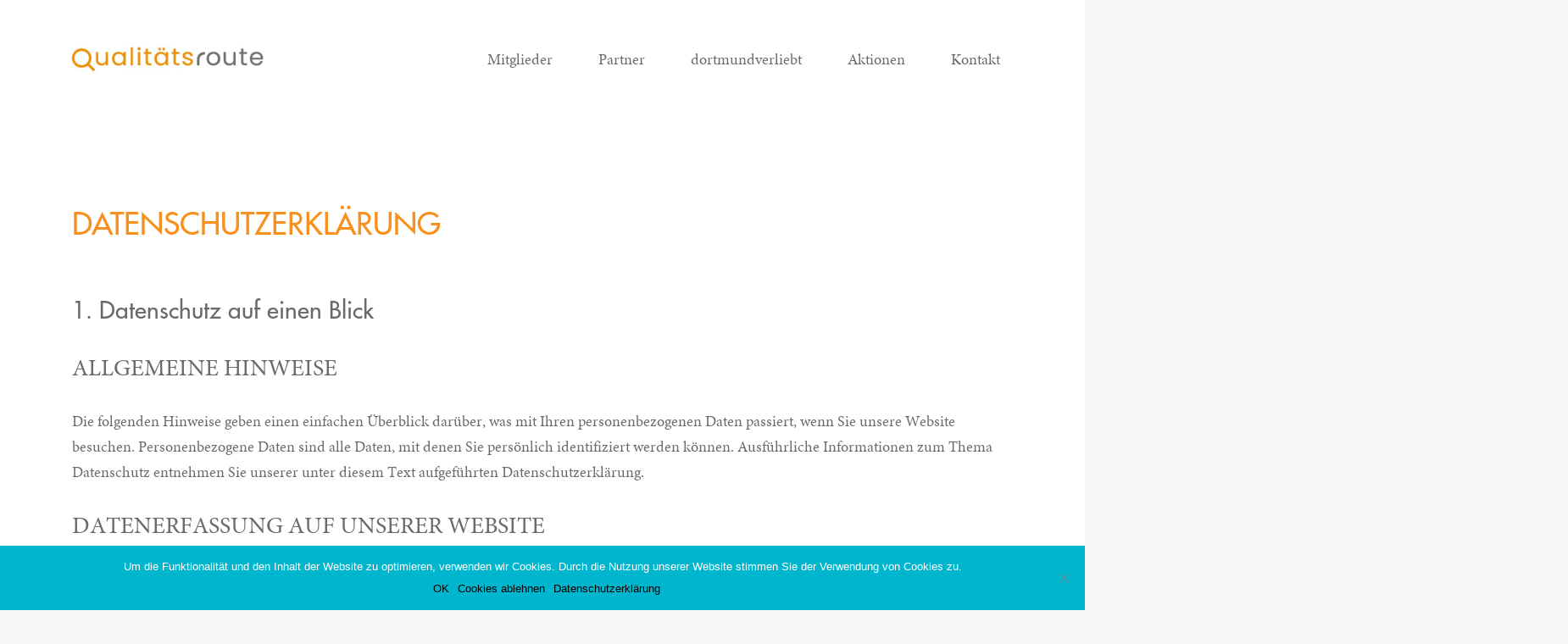

--- FILE ---
content_type: text/html; charset=UTF-8
request_url: https://www.qualitaetsroute-dortmund.de/datenschutz/
body_size: 8296
content:
<!DOCTYPE html>
<html lang="de" class="no-js">
<head>
    <meta charset="UTF-8"/>
    <meta http-equiv="X-UA-Compatible" content="IE=edge">
    <meta name="viewport" content="width=device-width, initial-scale=1.0">
	<title>Datenschutzerklärung &#8211; Qualitätsroute Dortmund</title>
<meta name='robots' content='max-image-preview:large' />
<link rel='dns-prefetch' href='//s.w.org' />
		<script type="text/javascript">
			window._wpemojiSettings = {"baseUrl":"https:\/\/s.w.org\/images\/core\/emoji\/13.1.0\/72x72\/","ext":".png","svgUrl":"https:\/\/s.w.org\/images\/core\/emoji\/13.1.0\/svg\/","svgExt":".svg","source":{"concatemoji":"https:\/\/www.qualitaetsroute-dortmund.de\/wp-includes\/js\/wp-emoji-release.min.js?ver=5.8.12"}};
			!function(e,a,t){var n,r,o,i=a.createElement("canvas"),p=i.getContext&&i.getContext("2d");function s(e,t){var a=String.fromCharCode;p.clearRect(0,0,i.width,i.height),p.fillText(a.apply(this,e),0,0);e=i.toDataURL();return p.clearRect(0,0,i.width,i.height),p.fillText(a.apply(this,t),0,0),e===i.toDataURL()}function c(e){var t=a.createElement("script");t.src=e,t.defer=t.type="text/javascript",a.getElementsByTagName("head")[0].appendChild(t)}for(o=Array("flag","emoji"),t.supports={everything:!0,everythingExceptFlag:!0},r=0;r<o.length;r++)t.supports[o[r]]=function(e){if(!p||!p.fillText)return!1;switch(p.textBaseline="top",p.font="600 32px Arial",e){case"flag":return s([127987,65039,8205,9895,65039],[127987,65039,8203,9895,65039])?!1:!s([55356,56826,55356,56819],[55356,56826,8203,55356,56819])&&!s([55356,57332,56128,56423,56128,56418,56128,56421,56128,56430,56128,56423,56128,56447],[55356,57332,8203,56128,56423,8203,56128,56418,8203,56128,56421,8203,56128,56430,8203,56128,56423,8203,56128,56447]);case"emoji":return!s([10084,65039,8205,55357,56613],[10084,65039,8203,55357,56613])}return!1}(o[r]),t.supports.everything=t.supports.everything&&t.supports[o[r]],"flag"!==o[r]&&(t.supports.everythingExceptFlag=t.supports.everythingExceptFlag&&t.supports[o[r]]);t.supports.everythingExceptFlag=t.supports.everythingExceptFlag&&!t.supports.flag,t.DOMReady=!1,t.readyCallback=function(){t.DOMReady=!0},t.supports.everything||(n=function(){t.readyCallback()},a.addEventListener?(a.addEventListener("DOMContentLoaded",n,!1),e.addEventListener("load",n,!1)):(e.attachEvent("onload",n),a.attachEvent("onreadystatechange",function(){"complete"===a.readyState&&t.readyCallback()})),(n=t.source||{}).concatemoji?c(n.concatemoji):n.wpemoji&&n.twemoji&&(c(n.twemoji),c(n.wpemoji)))}(window,document,window._wpemojiSettings);
		</script>
		<style type="text/css">
img.wp-smiley,
img.emoji {
	display: inline !important;
	border: none !important;
	box-shadow: none !important;
	height: 1em !important;
	width: 1em !important;
	margin: 0 .07em !important;
	vertical-align: -0.1em !important;
	background: none !important;
	padding: 0 !important;
}
</style>
	<link rel='stylesheet' id='wp-block-library-css'  href='https://www.qualitaetsroute-dortmund.de/wp-includes/css/dist/block-library/style.min.css?ver=5.8.12' type='text/css' media='all' />
<style id='safe-svg-svg-icon-style-inline-css' type='text/css'>
.safe-svg-cover{text-align:center}.safe-svg-cover .safe-svg-inside{display:inline-block;max-width:100%}.safe-svg-cover svg{height:100%;max-height:100%;max-width:100%;width:100%}

</style>
<link rel='stylesheet' id='contact-form-7-css'  href='https://www.qualitaetsroute-dortmund.de/wp-content/plugins/contact-form-7/includes/css/styles.css?ver=5.5.6.1' type='text/css' media='all' />
<link rel='stylesheet' id='cookie-notice-front-css'  href='https://www.qualitaetsroute-dortmund.de/wp-content/plugins/cookie-notice/css/front.min.css?ver=2.5.11' type='text/css' media='all' />
<link rel='stylesheet' id='reset-css'  href='https://www.qualitaetsroute-dortmund.de/wp-content/themes/qualitaetsroute/css/vendor/reset.css?ver=5.8.12' type='text/css' media='all' />
<link rel='stylesheet' id='owl-css'  href='https://www.qualitaetsroute-dortmund.de/wp-content/themes/qualitaetsroute/css/vendor/owl.carousel.min.css?ver=5.8.12' type='text/css' media='all' />
<link rel='stylesheet' id='owl-theme-css'  href='https://www.qualitaetsroute-dortmund.de/wp-content/themes/qualitaetsroute/css/vendor/owl.theme.default.min.css?ver=5.8.12' type='text/css' media='all' />
<link rel='stylesheet' id='nanoscroller-css'  href='https://www.qualitaetsroute-dortmund.de/wp-content/themes/qualitaetsroute/css/vendor/nanoscroller.css?ver=5.8.12' type='text/css' media='all' />
<link rel='stylesheet' id='qr-css'  href='https://www.qualitaetsroute-dortmund.de/wp-content/themes/qualitaetsroute/style.css?ver=5.8.12' type='text/css' media='all' />
<script type='text/javascript' id='cookie-notice-front-js-before'>
var cnArgs = {"ajaxUrl":"https:\/\/www.qualitaetsroute-dortmund.de\/wp-admin\/admin-ajax.php","nonce":"2475729bce","hideEffect":"fade","position":"bottom","onScroll":false,"onScrollOffset":100,"onClick":false,"cookieName":"cookie_notice_accepted","cookieTime":31536000,"cookieTimeRejected":31536000,"globalCookie":false,"redirection":false,"cache":false,"revokeCookies":false,"revokeCookiesOpt":"automatic"};
</script>
<script type='text/javascript' src='https://www.qualitaetsroute-dortmund.de/wp-content/plugins/cookie-notice/js/front.min.js?ver=2.5.11' id='cookie-notice-front-js'></script>
<script type='text/javascript' src='https://www.qualitaetsroute-dortmund.de/wp-includes/js/jquery/jquery.min.js?ver=3.6.0' id='jquery-core-js'></script>
<script type='text/javascript' src='https://www.qualitaetsroute-dortmund.de/wp-includes/js/jquery/jquery-migrate.min.js?ver=3.3.2' id='jquery-migrate-js'></script>
<script type='text/javascript' src='https://www.qualitaetsroute-dortmund.de/wp-content/themes/qualitaetsroute/js/vendor/modernizr.min.js?ver=5.8.12' id='modernizr-js'></script>
<link rel="https://api.w.org/" href="https://www.qualitaetsroute-dortmund.de/wp-json/" /><link rel="alternate" type="application/json" href="https://www.qualitaetsroute-dortmund.de/wp-json/wp/v2/pages/479" /><link rel="EditURI" type="application/rsd+xml" title="RSD" href="https://www.qualitaetsroute-dortmund.de/xmlrpc.php?rsd" />
<link rel="wlwmanifest" type="application/wlwmanifest+xml" href="https://www.qualitaetsroute-dortmund.de/wp-includes/wlwmanifest.xml" /> 
<meta name="generator" content="WordPress 5.8.12" />
<link rel="canonical" href="https://www.qualitaetsroute-dortmund.de/datenschutz/" />
<link rel='shortlink' href='https://www.qualitaetsroute-dortmund.de/?p=479' />
<link rel="alternate" type="application/json+oembed" href="https://www.qualitaetsroute-dortmund.de/wp-json/oembed/1.0/embed?url=https%3A%2F%2Fwww.qualitaetsroute-dortmund.de%2Fdatenschutz%2F" />
<link rel="alternate" type="text/xml+oembed" href="https://www.qualitaetsroute-dortmund.de/wp-json/oembed/1.0/embed?url=https%3A%2F%2Fwww.qualitaetsroute-dortmund.de%2Fdatenschutz%2F&#038;format=xml" />
<meta name="cdp-version" content="1.5.0" /><link rel="icon" href="https://www.qualitaetsroute-dortmund.de/wp-content/uploads/cropped-QR-Favicon-32x32.jpg" sizes="32x32" />
<link rel="icon" href="https://www.qualitaetsroute-dortmund.de/wp-content/uploads/cropped-QR-Favicon-192x192.jpg" sizes="192x192" />
<link rel="apple-touch-icon" href="https://www.qualitaetsroute-dortmund.de/wp-content/uploads/cropped-QR-Favicon-180x180.jpg" />
<meta name="msapplication-TileImage" content="https://www.qualitaetsroute-dortmund.de/wp-content/uploads/cropped-QR-Favicon-270x270.jpg" />
		<style type="text/css" id="wp-custom-css">
			span.wpcf7-list-item input {width: auto; float:left; min-height: 23px; margin-right: 10px;}
.page-id-826 .content__headline {
    display: none;
}
.store__description ul {
	list-style-type: disc;
	margin-left: 18px;
}
img {height: auto}
/*Footer*/
.footer img {
  width: 200px;
  max-height: 50%;
	padding: 15px 0;
}
@media (min-width: 1200px) {
.footer .container {
  width: 1850px !important;
}
}
.store__contact {display:none}
/*Mitglieder Frontpage*/
#dynamic-content-container .navbar,
#dynamic-content-container .header,
#dynamic-content-container .footer {display:none;}
/*Teaser*/
.teaser {background-color: #fafafa !important}
		</style>
			
	<!-- Global site tag (gtag.js) - Google Analytics -->
	<script async src="https://www.googletagmanager.com/gtag/js?id=UA-75155248-1"></script>
	<script>
	  window.dataLayer = window.dataLayer || [];
	  function gtag(){dataLayer.push(arguments);}
	  gtag('js', new Date());

	  gtag('config', 'UA-75155248-1');
	</script>
</head>
 
<body class="page-template-default page page-id-479 cookies-not-set">

<nav class="navbar">
    <a class="navbar__logo" href="/"
       alt="Qualitätsroute Dortmund">Qualitätsroute Dortmund</a>
    <ul class="nav nav--in-navbar">
		<li class="nav__item"><a href="https://www.qualitaetsroute-dortmund.de/geschaefte/">Mitglieder</a></li>
<li class="nav__item"><a href="https://www.qualitaetsroute-dortmund.de/partner/">Partner</a></li>
<li class="nav__item"><a href="https://www.qualitaetsroute-dortmund.de/dortmundverliebt/">dortmundverliebt</a></li>
<li class="nav__item"><a href="https://www.qualitaetsroute-dortmund.de/aktionen/">Aktionen</a></li>
<li class="nav__item"><a href="https://www.qualitaetsroute-dortmund.de/kontakt/">Kontakt</a></li>
<li class="nav__item"><a href="https://www.qualitaetsroute-dortmund.de/impressum/">Impressum</a></li>
<li class="nav__item nav__item--is-active"><a href="https://www.qualitaetsroute-dortmund.de/datenschutz/" aria-current="page">Datenschutzerklärung</a></li>
    </ul>
    <button type="button" class="navbar__toggle-nav">Menü <span></span></button>
</nav>
    <main class="content">
        <div class="container">
            <div class="row">
				                        <div class="content__headline">
                            <h1>Datenschutzerklärung</h1>
                        </div>
                        <div class="col-lg-12">
							<h2>1. Datenschutz auf einen Blick</h2>
<h3>Allgemeine Hinweise</h3>
<p>Die folgenden Hinweise geben einen einfachen Überblick darüber, was mit Ihren personenbezogenen Daten passiert, wenn Sie unsere Website besuchen. Personenbezogene Daten sind alle Daten, mit denen Sie persönlich identifiziert werden können. Ausführliche Informationen zum Thema Datenschutz entnehmen Sie unserer unter diesem Text aufgeführten Datenschutzerklärung.</p>
<h3>Datenerfassung auf unserer Website</h3>
<p><strong>Wer ist verantwortlich für die Datenerfassung auf dieser Website?</strong></p>
<p>Die Datenverarbeitung auf dieser Website erfolgt durch den Websitebetreiber. Dessen Kontaktdaten können Sie dem Impressum dieser Website entnehmen.</p>
<p><strong>Wie erfassen wir Ihre Daten?</strong></p>
<p>Ihre Daten werden zum einen dadurch erhoben, dass Sie uns diese mitteilen. Hierbei kann es sich z.B. um Daten handeln, die Sie in ein Kontaktformular eingeben.</p>
<p>Andere Daten werden automatisch beim Besuch der Website durch unsere IT-Systeme erfasst. Das sind vor allem technische Daten (z.B. Internetbrowser, Betriebssystem oder Uhrzeit des Seitenaufrufs). Die Erfassung dieser Daten erfolgt automatisch, sobald Sie unsere Website betreten.</p>
<p><strong>Wofür nutzen wir Ihre Daten?</strong></p>
<p>Ein Teil der Daten wird erhoben, um eine fehlerfreie Bereitstellung der Website zu gewährleisten. Andere Daten können zur Analyse Ihres Nutzerverhaltens verwendet werden.</p>
<p><strong>Welche Rechte haben Sie bezüglich Ihrer Daten?</strong></p>
<p>Sie haben jederzeit das Recht unentgeltlich Auskunft über Herkunft, Empfänger und Zweck Ihrer gespeicherten personenbezogenen Daten zu erhalten. Sie haben außerdem ein Recht, die Berichtigung, Sperrung oder Löschung dieser Daten zu verlangen. Hierzu sowie zu weiteren Fragen zum Thema Datenschutz können Sie sich jederzeit unter der im Impressum angegebenen Adresse an uns wenden. Des Weiteren steht Ihnen ein Beschwerderecht bei der zuständigen Aufsichtsbehörde zu.</p>
<h3>Analyse-Tools und Tools von Drittanbietern</h3>
<p>Beim Besuch unserer Website kann Ihr Surf-Verhalten statistisch ausgewertet werden. Das geschieht vor allem mit Cookies und mit sogenannten Analyseprogrammen. Die Analyse Ihres Surf-Verhaltens erfolgt in der Regel anonym; das Surf-Verhalten kann nicht zu Ihnen zurückverfolgt werden. Sie können dieser Analyse widersprechen oder sie durch die Nichtbenutzung bestimmter Tools verhindern. Detaillierte Informationen dazu finden Sie in der folgenden Datenschutzerklärung.</p>
<p>Sie können dieser Analyse widersprechen. Über die Widerspruchsmöglichkeiten werden wir Sie in dieser Datenschutzerklärung informieren.</p>
<h2>2. Allgemeine Hinweise und Pflichtinformationen</h2>
<h3>Datenschutz</h3>
<p>Die Betreiber dieser Seiten nehmen den Schutz Ihrer persönlichen Daten sehr ernst. Wir behandeln Ihre personenbezogenen Daten vertraulich und entsprechend der gesetzlichen Datenschutzvorschriften sowie dieser Datenschutzerklärung.</p>
<p>Wenn Sie diese Website benutzen, werden verschiedene personenbezogene Daten erhoben. Personenbezogene Daten sind Daten, mit denen Sie persönlich identifiziert werden können. Die vorliegende Datenschutzerklärung erläutert, welche Daten wir erheben und wofür wir sie nutzen. Sie erläutert auch, wie und zu welchem Zweck das geschieht.</p>
<p>Wir weisen darauf hin, dass die Datenübertragung im Internet (z.B. bei der Kommunikation per E-Mail) Sicherheitslücken aufweisen kann. Ein lückenloser Schutz der Daten vor dem Zugriff durch Dritte ist nicht möglich.</p>
<h3>Hinweis zur verantwortlichen Stelle</h3>
<p>Die verantwortliche Stelle für die Datenverarbeitung auf dieser Website ist:</p>
<p>Qualitätsroute Dortmund e.V.<br />
c/o Handelsverband NRW Westfalen-Münsterland e.V.<br />
Prinz-Friedrich-Karl-Straße 26<br />
44135 Dortmund</p>
<p>Telefon: 0231 – 577 95 18<br />
E-Mail: info@qualitaetsroute-dortmund.de</p>
<p>Verantwortliche Stelle ist die natürliche oder juristische Person, die allein oder gemeinsam mit anderen über die Zwecke und Mittel der Verarbeitung von personenbezogenen Daten (z.B. Namen, E-Mail-Adressen o. Ä.) entscheidet.</p>
<h3>Widerruf Ihrer Einwilligung zur Datenverarbeitung</h3>
<p>Viele Datenverarbeitungsvorgänge sind nur mit Ihrer ausdrücklichen Einwilligung möglich. Sie können eine bereits erteilte Einwilligung jederzeit widerrufen. Dazu reicht eine formlose Mitteilung per E-Mail an uns. Die Rechtmäßigkeit der bis zum Widerruf erfolgten Datenverarbeitung bleibt vom Widerruf unberührt.</p>
<h3>Beschwerderecht bei der zuständigen Aufsichtsbehörde</h3>
<p>Im Falle datenschutzrechtlicher Verstöße steht dem Betroffenen ein Beschwerderecht bei der zuständigen Aufsichtsbehörde zu. Zuständige Aufsichtsbehörde in datenschutzrechtlichen Fragen ist der Landesdatenschutzbeauftragte des Bundeslandes, in dem unser Unternehmen seinen Sitz hat. Eine Liste der Datenschutzbeauftragten sowie deren Kontaktdaten können folgendem Link entnommen werden: <a href="https://www.bfdi.bund.de/DE/Infothek/Anschriften_Links/anschriften_links-node.html" target="_blank" rel="noopener">https://www.bfdi.bund.de/DE/Infothek/Anschriften_Links/anschriften_links-node.html</a>.</p>
<h3>Recht auf Datenübertragbarkeit</h3>
<p>Sie haben das Recht, Daten, die wir auf Grundlage Ihrer Einwilligung oder in Erfüllung eines Vertrags automatisiert verarbeiten, an sich oder an einen Dritten in einem gängigen, maschinenlesbaren Format aushändigen zu lassen. Sofern Sie die direkte Übertragung der Daten an einen anderen Verantwortlichen verlangen, erfolgt dies nur, soweit es technisch machbar ist.</p>
<h3>SSL- bzw. TLS-Verschlüsselung</h3>
<p>Diese Seite nutzt aus Sicherheitsgründen und zum Schutz der Übertragung vertraulicher Inhalte, wie zum Beispiel Bestellungen oder Anfragen, die Sie an uns als Seitenbetreiber senden, eine SSL-bzw. TLS-Verschlüsselung. Eine verschlüsselte Verbindung erkennen Sie daran, dass die Adresszeile des Browsers von “http://” auf “https://” wechselt und an dem Schloss-Symbol in Ihrer Browserzeile.</p>
<p>Wenn die SSL- bzw. TLS-Verschlüsselung aktiviert ist, können die Daten, die Sie an uns übermitteln, nicht von Dritten mitgelesen werden.</p>
<h3>Auskunft, Sperrung, Löschung</h3>
<p>Sie haben im Rahmen der geltenden gesetzlichen Bestimmungen jederzeit das Recht auf unentgeltliche Auskunft über Ihre gespeicherten personenbezogenen Daten, deren Herkunft und Empfänger und den Zweck der Datenverarbeitung und ggf. ein Recht auf Berichtigung, Sperrung oder Löschung dieser Daten. Hierzu sowie zu weiteren Fragen zum Thema personenbezogene Daten können Sie sich jederzeit unter der im Impressum angegebenen Adresse an uns wenden.</p>
<h3>Widerspruch gegen Werbe-Mails</h3>
<p>Der Nutzung von im Rahmen der Impressumspflicht veröffentlichten Kontaktdaten zur Übersendung von nicht ausdrücklich angeforderter Werbung und Informationsmaterialien wird hiermit widersprochen. Die Betreiber der Seiten behalten sich ausdrücklich rechtliche Schritte im Falle der unverlangten Zusendung von Werbeinformationen, etwa durch Spam-E-Mails, vor.</p>
<h2>3. Datenerfassung auf unserer Website</h2>
<h3>Cookies</h3>
<p>Die Internetseiten verwenden teilweise so genannte Cookies. Cookies richten auf Ihrem Rechner keinen Schaden an und enthalten keine Viren. Cookies dienen dazu, unser Angebot nutzerfreundlicher, effektiver und sicherer zu machen. Cookies sind kleine Textdateien, die auf Ihrem Rechner abgelegt werden und die Ihr Browser speichert.</p>
<p>Die meisten der von uns verwendeten Cookies sind so genannte “Session-Cookies”. Sie werden nach Ende Ihres Besuchs automatisch gelöscht. Andere Cookies bleiben auf Ihrem Endgerät gespeichert bis Sie diese löschen. Diese Cookies ermöglichen es uns, Ihren Browser beim nächsten Besuch wiederzuerkennen.</p>
<p>Sie können Ihren Browser so einstellen, dass Sie über das Setzen von Cookies informiert werden und Cookies nur im Einzelfall erlauben, die Annahme von Cookies für bestimmte Fälle oder generell ausschließen sowie das automatische Löschen der Cookies beim Schließen des Browser aktivieren. Bei der Deaktivierung von Cookies kann die Funktionalität dieser Website eingeschränkt sein.</p>
<p>Cookies, die zur Durchführung des elektronischen Kommunikationsvorgangs oder zur Bereitstellung bestimmter, von Ihnen erwünschter Funktionen (z.B. Warenkorbfunktion) erforderlich sind, werden auf Grundlage von Art. 6 Abs. 1 lit. f DSGVO gespeichert. Der Websitebetreiber hat ein berechtigtes Interesse an der Speicherung von Cookies zur technisch fehlerfreien und optimierten Bereitstellung seiner Dienste. Soweit andere Cookies (z.B. Cookies zur Analyse Ihres Surfverhaltens) gespeichert werden, werden diese in dieser Datenschutzerklärung gesondert behandelt.</p>
<h3>Server-Log-Dateien</h3>
<p>Der Provider der Seiten erhebt und speichert automatisch Informationen in so genannten Server-Log-Dateien, die Ihr Browser automatisch an uns übermittelt. Dies sind:</p>
<ul>
<li>Browsertyp und Browserversion</li>
<li>verwendetes Betriebssystem</li>
<li>Referrer URL</li>
<li>Hostname des zugreifenden Rechners</li>
<li>Uhrzeit der Serveranfrage</li>
<li>IP-Adresse</li>
</ul>
<p>Eine Zusammenführung dieser Daten mit anderen Datenquellen wird nicht vorgenommen.</p>
<p>Grundlage für die Datenverarbeitung ist Art. 6 Abs. 1 lit. f DSGVO, der die Verarbeitung von Daten zur Erfüllung eines Vertrags oder vorvertraglicher Maßnahmen gestattet.</p>
<h3>Kontaktformular</h3>
<p>Wenn Sie uns per Kontaktformular Anfragen zukommen lassen, werden Ihre Angaben aus dem Anfrageformular inklusive der von Ihnen dort angegebenen Kontaktdaten zwecks Bearbeitung der Anfrage und für den Fall von Anschlussfragen bei uns gespeichert. Diese Daten geben wir nicht ohne Ihre Einwilligung weiter.</p>
<p>Die Verarbeitung der in das Kontaktformular eingegebenen Daten erfolgt somit ausschließlich auf Grundlage Ihrer Einwilligung (Art. 6 Abs. 1 lit. a DSGVO). Sie können diese Einwilligung jederzeit widerrufen. Dazu reicht eine formlose Mitteilung per E-Mail an uns. Die Rechtmäßigkeit der bis zum Widerruf erfolgten Datenverarbeitungsvorgänge bleibt vom Widerruf unberührt.</p>
<p>Die von Ihnen im Kontaktformular eingegebenen Daten verbleiben bei uns, bis Sie uns zur Löschung auffordern, Ihre Einwilligung zur Speicherung widerrufen oder der Zweck für die Datenspeicherung entfällt (z.B. nach abgeschlossener Bearbeitung Ihrer Anfrage). Zwingende gesetzliche Bestimmungen – insbesondere Aufbewahrungsfristen – bleiben unberührt.</p>
<h2>4. Plugins und Tools</h2>
<h3>Google Web Fonts</h3>
<p>Diese Seite nutzt zur einheitlichen Darstellung von Schriftarten so genannte Web Fonts, die von Google bereitgestellt werden. Beim Aufruf einer Seite lädt Ihr Browser die benötigten Web Fonts in ihren Browsercache, um Texte und Schriftarten korrekt anzuzeigen.</p>
<p>Zu diesem Zweck muss der von Ihnen verwendete Browser Verbindung zu den Servern von Google aufnehmen. Hierdurch erlangt Google Kenntnis darüber, dass über Ihre IP-Adresse unsere Website aufgerufen wurde. Die Nutzung von Google Web Fonts erfolgt im Interesse einer einheitlichen und ansprechenden Darstellung unserer Online-Angebote. Dies stellt ein berechtigtes Interesse im Sinne von Art. 6 Abs. 1 lit. f DSGVO dar.</p>
<p>Wenn Ihr Browser Web Fonts nicht unterstützt, wird eine Standardschrift von Ihrem Computer genutzt.</p>
<p>Weitere Informationen zu Google Web Fonts finden Sie unter <a href="https://developers.google.com/fonts/faq" target="_blank" rel="noopener">https://developers.google.com/fonts/faq</a> und in der Datenschutzerklärung von Google: <a href="https://www.google.com/policies/privacy/" target="_blank" rel="noopener">https://www.google.com/policies/privacy/</a>.</p>
<h3>Google Maps</h3>
<p>Diese Seite nutzt über eine API den Kartendienst Google Maps. Anbieter ist die Google Inc., 1600 Amphitheatre Parkway, Mountain View, CA 94043, USA.</p>
<p>Zur Nutzung der Funktionen von Google Maps ist es notwendig, Ihre IP Adresse zu speichern. Diese Informationen werden in der Regel an einen Server von Google in den USA übertragen und dort gespeichert. Der Anbieter dieser Seite hat keinen Einfluss auf diese Datenübertragung.</p>
<p>Die Nutzung von Google Maps erfolgt im Interesse einer ansprechenden Darstellung unserer Online-Angebote und an einer leichten Auffindbarkeit der von uns auf der Website angegebenen Orte. Dies stellt ein berechtigtes Interesse im Sinne von Art. 6 Abs. 1 lit. f DSGVO dar.</p>
<p>Mehr Informationen zum Umgang mit Nutzerdaten finden Sie in der Datenschutzerklärung von Google: <a href="https://www.google.de/intl/de/policies/privacy/" target="_blank" rel="noopener">https://www.google.de/intl/de/policies/privacy/</a>.</p>
                        </div>
						            </div>
        </div>
    </main>

<footer class="footer">
    <div class="footer__meta">
        <div class="container">
            <div class="row">
                <div class="col-md-3">
					<ul class="nav nav--in-footer"><li class="nav__item"><a href="https://www.qualitaetsroute-dortmund.de/geschaefte/">Mitglieder</a></li>
<li class="nav__item"><a href="https://www.qualitaetsroute-dortmund.de/partner/">Partner</a></li>
<li class="nav__item"><a href="https://www.qualitaetsroute-dortmund.de/dortmundverliebt/">dortmundverliebt</a></li>
<li class="nav__item"><a href="https://www.qualitaetsroute-dortmund.de/aktionen/">Aktionen</a></li>
</ul>                </div>
                <div class="col-md-3">
					<ul class="nav nav--meta nav--in-footer"><li class="nav__item"><a href="https://www.qualitaetsroute-dortmund.de/kontakt/">Kontakt</a></li>
<li class="nav__item"><a href="https://www.qualitaetsroute-dortmund.de/impressum/">Impressum</a></li>
<li class="nav__item nav__item--is-active"><a href="https://www.qualitaetsroute-dortmund.de/datenschutz/" aria-current="page">Datenschutzerklärung</a></li>
</ul>                </div>
                <div class="col-md-6 col-lg-6">
                </div>
            </div>
        </div>
    </div>
    <div class="footer__copyright">
        <div class="container">
            <div class="row">
                <div class="col-xs-12">
                    Copyright 2026 Qualitätsroute Dortmund
                </div>
            </div>
        </div>
    </div>
</footer>
<script type='text/javascript' src='https://www.qualitaetsroute-dortmund.de/wp-includes/js/dist/vendor/regenerator-runtime.min.js?ver=0.13.7' id='regenerator-runtime-js'></script>
<script type='text/javascript' src='https://www.qualitaetsroute-dortmund.de/wp-includes/js/dist/vendor/wp-polyfill.min.js?ver=3.15.0' id='wp-polyfill-js'></script>
<script type='text/javascript' id='contact-form-7-js-extra'>
/* <![CDATA[ */
var wpcf7 = {"api":{"root":"https:\/\/www.qualitaetsroute-dortmund.de\/wp-json\/","namespace":"contact-form-7\/v1"}};
/* ]]> */
</script>
<script type='text/javascript' src='https://www.qualitaetsroute-dortmund.de/wp-content/plugins/contact-form-7/includes/js/index.js?ver=5.5.6.1' id='contact-form-7-js'></script>
<script type='text/javascript' src='https://www.qualitaetsroute-dortmund.de/wp-content/themes/qualitaetsroute/js/vendor/owl.carousel.min.js?ver=5.8.12' id='owl-js'></script>
<script type='text/javascript' src='https://www.qualitaetsroute-dortmund.de/wp-content/themes/qualitaetsroute/js/vendor/jquery.nanoscroller.min.js?ver=5.8.12' id='nanoscroller-js'></script>
<script type='text/javascript' src='https://www.qualitaetsroute-dortmund.de/wp-content/themes/qualitaetsroute/js/qr.slider.js?ver=5.8.12' id='qr-slider-js'></script>
<script type='text/javascript' src='https://www.qualitaetsroute-dortmund.de/wp-content/themes/qualitaetsroute/js/qr.storefinder.js?ver=5.8.12' id='qr-storefinder-js'></script>
<script type='text/javascript' src='https://www.qualitaetsroute-dortmund.de/wp-content/themes/qualitaetsroute/js/qr.nav.js?ver=5.8.12' id='qr-nav-js'></script>
<script type='text/javascript' src='https://www.qualitaetsroute-dortmund.de/wp-content/themes/qualitaetsroute/js/qr.scroll.js?ver=5.8.12' id='qr-scroll-js'></script>
<script type='text/javascript' src='https://www.qualitaetsroute-dortmund.de/wp-content/themes/qualitaetsroute/js/qr.resize.js?ver=5.8.12' id='qr-resize-js'></script>
<script type='text/javascript' src='https://www.qualitaetsroute-dortmund.de/wp-content/themes/qualitaetsroute/js/qr.categories.js?ver=5.8.12' id='qr-categories-js'></script>
<script type='text/javascript' src='https://www.qualitaetsroute-dortmund.de/wp-content/themes/qualitaetsroute/js/qr.accordion.js?ver=5.8.12' id='qr-accordion-js'></script>
<script type='text/javascript' src='https://www.qualitaetsroute-dortmund.de/wp-includes/js/wp-embed.min.js?ver=5.8.12' id='wp-embed-js'></script>

		<!-- Cookie Notice plugin v2.5.11 by Hu-manity.co https://hu-manity.co/ -->
		<div id="cookie-notice" role="dialog" class="cookie-notice-hidden cookie-revoke-hidden cn-position-bottom" aria-label="Cookie Notice" style="background-color: rgba(0,182,206,1);"><div class="cookie-notice-container" style="color: #fff"><span id="cn-notice-text" class="cn-text-container">Um die Funktionalität und den Inhalt der Website zu optimieren, verwenden wir Cookies. Durch die Nutzung unserer Website stimmen Sie der Verwendung von Cookies zu.</span><span id="cn-notice-buttons" class="cn-buttons-container"><button id="cn-accept-cookie" data-cookie-set="accept" class="cn-set-cookie cn-button cn-button-custom button" aria-label="OK">OK</button><button id="cn-refuse-cookie" data-cookie-set="refuse" class="cn-set-cookie cn-button cn-button-custom button" aria-label="Cookies ablehnen">Cookies ablehnen</button><button data-link-url="https://www.qualitaetsroute-dortmund.de/datenschutz/" data-link-target="_blank" id="cn-more-info" class="cn-more-info cn-button cn-button-custom button" aria-label="Datenschutzerklärung">Datenschutzerklärung</button></span><button type="button" id="cn-close-notice" data-cookie-set="accept" class="cn-close-icon" aria-label="Cookies ablehnen"></button></div>
			
		</div>
		<!-- / Cookie Notice plugin --></body>
</html>

--- FILE ---
content_type: text/css
request_url: https://www.qualitaetsroute-dortmund.de/wp-content/themes/qualitaetsroute/style.css?ver=5.8.12
body_size: 25486
content:
/*!
 * Bootstrap v3.3.7 (http://getbootstrap.com)
 * Copyright 2011-2016 Twitter, Inc.
 * Licensed under MIT (https://github.com/twbs/bootstrap/blob/master/LICENSE)
 */

.container {
    margin-right: auto;
    margin-left: auto;
    padding-left: 30px;
    padding-right: 30px
}

.container:before,
.container:after {
    content: " ";
    display: table
}

.container:after {
    clear: both
}

@media (min-width: 768px) {
    .container {
        width: 768px
    }
}

@media (min-width: 960px) {
    .container {
        width: 960px
    }
}

@media (min-width: 1200px) {
    .container {
        width: 1170px
    }
}

.container-fluid,
.store__detail,
.store__bestseller,
.navbar,
.header,
.teaser,
.storefinder {
    margin-right: auto;
    margin-left: auto;
    padding-left: 30px;
    padding-right: 30px
}

.container-fluid:before,
.store__detail:before,
.store__bestseller:before,
.navbar:before,
.header:before,
.teaser:before,
.storefinder:before,
.container-fluid:after,
.store__detail:after,
.store__bestseller:after,
.navbar:after,
.header:after,
.teaser:after,
.storefinder:after {
    content: " ";
    display: table
}

.container-fluid:after,
.store__detail:after,
.store__bestseller:after,
.navbar:after,
.header:after,
.teaser:after,
.storefinder:after {
    clear: both
}

.row,
.partner__single-item,
.events__header,
.events__details {
    margin-left: -30px;
    margin-right: -30px
}

.row:before,
.partner__single-item:before,
.events__header:before,
.events__details:before,
.row:after,
.partner__single-item:after,
.events__header:after,
.events__details:after {
    content: " ";
    display: table
}

.row:after,
.partner__single-item:after,
.events__header:after,
.events__details:after {
    clear: both
}

.col-xs-1,
.col-sm-1,
.col-md-1,
.col-lg-1,
.col-xs-2,
.col-sm-2,
.col-md-2,
.col-lg-2,
.col-xs-3,
.col-sm-3,
.col-md-3,
.col-lg-3,
.store__image,
.col-xs-4,
.col-sm-4,
.store__image,
.partner__image,
.col-md-4,
.store__image,
.col-lg-4,
.store__contact,
.stores__single-item,
.header__image--small,
.header__text--small,
.teaser--text-image .teaser__image,
.storefinder__stores,
.col-xs-5,
.col-sm-5,
.col-md-5,
.col-lg-5,
.col-xs-6,
.col-sm-6,
.store__adress,
.store__hours,
.stores__single-item,
.col-md-6,
.store__description,
.store__contact,
.header__image,
.header__text,
.storefinder__stores,
.storefinder__map,
.col-lg-6,
.store__description,
.partner__details,
.col-xs-7,
.col-sm-7,
.col-md-7,
.col-lg-7,
.col-xs-8,
.col-sm-8,
.store__description--no-padding,
.partner__details,
.col-md-8,
.col-lg-8,
.header__image--large,
.header__text--large,
.teaser--text-image .teaser__text,
.storefinder__map,
.col-xs-9,
.col-sm-9,
.col-md-9,
.col-lg-9,
.col-xs-10,
.col-sm-10,
.col-md-10,
.col-lg-10,
.store__subheadline,
.col-xs-11,
.col-sm-11,
.col-md-11,
.col-lg-11,
.col-xs-12,
.col-sm-12,
.col-md-12,
.store__adress,
.store__hours,
.col-lg-12,
.content__headline {
    position: relative;
    min-height: 1px;
    padding-left: 30px;
    padding-right: 30px
}

.col-xs-1,
.col-xs-2,
.col-xs-3,
.col-xs-4,
.col-xs-5,
.col-xs-6,
.col-xs-7,
.col-xs-8,
.col-xs-9,
.col-xs-10,
.col-xs-11,
.col-xs-12 {
    float: left
}

.col-xs-1 {
    width: 8.33333%
}

.col-xs-2 {
    width: 16.66667%
}

.col-xs-3 {
    width: 25%
}

.col-xs-4 {
    width: 33.33333%
}

.col-xs-5 {
    width: 41.66667%
}

.col-xs-6 {
    width: 50%
}

.col-xs-7 {
    width: 58.33333%
}

.col-xs-8 {
    width: 66.66667%
}

.col-xs-9 {
    width: 75%
}

.col-xs-10 {
    width: 83.33333%
}

.col-xs-11 {
    width: 91.66667%
}

.col-xs-12 {
    width: 100%
}

.col-xs-pull-0 {
    right: auto
}

.col-xs-pull-1 {
    right: 8.33333%
}

.col-xs-pull-2 {
    right: 16.66667%
}

.col-xs-pull-3 {
    right: 25%
}

.col-xs-pull-4 {
    right: 33.33333%
}

.col-xs-pull-5 {
    right: 41.66667%
}

.col-xs-pull-6 {
    right: 50%
}

.col-xs-pull-7 {
    right: 58.33333%
}

.col-xs-pull-8 {
    right: 66.66667%
}

.col-xs-pull-9 {
    right: 75%
}

.col-xs-pull-10 {
    right: 83.33333%
}

.col-xs-pull-11 {
    right: 91.66667%
}

.col-xs-pull-12 {
    right: 100%
}

.col-xs-push-0 {
    left: auto
}

.col-xs-push-1 {
    left: 8.33333%
}

.col-xs-push-2 {
    left: 16.66667%
}

.col-xs-push-3 {
    left: 25%
}

.col-xs-push-4 {
    left: 33.33333%
}

.col-xs-push-5 {
    left: 41.66667%
}

.col-xs-push-6 {
    left: 50%
}

.col-xs-push-7 {
    left: 58.33333%
}

.col-xs-push-8 {
    left: 66.66667%
}

.col-xs-push-9 {
    left: 75%
}

.col-xs-push-10 {
    left: 83.33333%
}

.col-xs-push-11 {
    left: 91.66667%
}

.col-xs-push-12 {
    left: 100%
}

.col-xs-offset-0 {
    margin-left: 0%
}

.col-xs-offset-1 {
    margin-left: 8.33333%
}

.col-xs-offset-2 {
    margin-left: 16.66667%
}

.col-xs-offset-3 {
    margin-left: 25%
}

.col-xs-offset-4 {
    margin-left: 33.33333%
}

.col-xs-offset-5 {
    margin-left: 41.66667%
}

.col-xs-offset-6 {
    margin-left: 50%
}

.col-xs-offset-7 {
    margin-left: 58.33333%
}

.col-xs-offset-8 {
    margin-left: 66.66667%
}

.col-xs-offset-9 {
    margin-left: 75%
}

.col-xs-offset-10 {
    margin-left: 83.33333%
}

.col-xs-offset-11 {
    margin-left: 91.66667%
}

.col-xs-offset-12 {
    margin-left: 100%
}

@media (min-width: 768px) {
    .col-sm-1,
    .col-sm-2,
    .col-sm-3,
    .col-sm-4,
    .store__image,
    .partner__image,
    .col-sm-5,
    .col-sm-6,
    .store__adress,
    .store__hours,
    .stores__single-item,
    .col-sm-7,
    .col-sm-8,
    .store__description--no-padding,
    .partner__details,
    .col-sm-9,
    .col-sm-10,
    .col-sm-11,
    .col-sm-12 {
        float: left
    }
    .col-sm-1 {
        width: 8.33333%
    }
    .col-sm-2 {
        width: 16.66667%
    }
    .col-sm-3 {
        width: 25%
    }
    .col-sm-4,
    .store__image,
    .partner__image {
        width: 33.33333%
    }
    .col-sm-5 {
        width: 41.66667%
    }
    .col-sm-6,
    .store__adress,
    .store__hours,
    .stores__single-item {
        width: 50%
    }
    .col-sm-7 {
        width: 58.33333%
    }
    .col-sm-8,
    .store__description--no-padding,
    .partner__details {
        width: 66.66667%
    }
    .col-sm-9 {
        width: 75%
    }
    .col-sm-10 {
        width: 83.33333%
    }
    .col-sm-11 {
        width: 91.66667%
    }
    .col-sm-12 {
        width: 100%
    }
    .col-sm-pull-0 {
        right: auto
    }
    .col-sm-pull-1 {
        right: 8.33333%
    }
    .col-sm-pull-2 {
        right: 16.66667%
    }
    .col-sm-pull-3 {
        right: 25%
    }
    .col-sm-pull-4 {
        right: 33.33333%
    }
    .col-sm-pull-5 {
        right: 41.66667%
    }
    .col-sm-pull-6 {
        right: 50%
    }
    .col-sm-pull-7 {
        right: 58.33333%
    }
    .col-sm-pull-8 {
        right: 66.66667%
    }
    .col-sm-pull-9 {
        right: 75%
    }
    .col-sm-pull-10 {
        right: 83.33333%
    }
    .col-sm-pull-11 {
        right: 91.66667%
    }
    .col-sm-pull-12 {
        right: 100%
    }
    .col-sm-push-0 {
        left: auto
    }
    .col-sm-push-1 {
        left: 8.33333%
    }
    .col-sm-push-2 {
        left: 16.66667%
    }
    .col-sm-push-3 {
        left: 25%
    }
    .col-sm-push-4 {
        left: 33.33333%
    }
    .col-sm-push-5 {
        left: 41.66667%
    }
    .col-sm-push-6 {
        left: 50%
    }
    .col-sm-push-7 {
        left: 58.33333%
    }
    .col-sm-push-8 {
        left: 66.66667%
    }
    .col-sm-push-9 {
        left: 75%
    }
    .col-sm-push-10 {
        left: 83.33333%
    }
    .col-sm-push-11 {
        left: 91.66667%
    }
    .col-sm-push-12 {
        left: 100%
    }
    .col-sm-offset-0 {
        margin-left: 0%
    }
    .col-sm-offset-1 {
        margin-left: 8.33333%
    }
    .col-sm-offset-2 {
        margin-left: 16.66667%
    }
    .col-sm-offset-3 {
        margin-left: 25%
    }
    .col-sm-offset-4 {
        margin-left: 33.33333%
    }
    .col-sm-offset-5 {
        margin-left: 41.66667%
    }
    .col-sm-offset-6 {
        margin-left: 50%
    }
    .col-sm-offset-7 {
        margin-left: 58.33333%
    }
    .col-sm-offset-8 {
        margin-left: 66.66667%
    }
    .col-sm-offset-9 {
        margin-left: 75%
    }
    .col-sm-offset-10 {
        margin-left: 83.33333%
    }
    .col-sm-offset-11 {
        margin-left: 91.66667%
    }
    .col-sm-offset-12 {
        margin-left: 100%
    }
}

@media (min-width: 960px) {
    .col-md-1,
    .col-md-2,
    .col-md-3,
    .col-md-4,
    .store__image,
    .col-md-5,
    .col-md-6,
    .store__description,
    .store__contact,
    .header__image,
    .header__text,
    .storefinder__stores,
    .storefinder__map,
    .col-md-7,
    .col-md-8,
    .col-md-9,
    .col-md-10,
    .col-md-11,
    .col-md-12,
    .store__adress,
    .store__hours {
        float: left
    }
    .col-md-1 {
        width: 8.33333%
    }
    .col-md-2 {
        width: 16.66667%
    }
    .col-md-3 {
        width: 25%
    }
    .col-md-4,
    .store__image {
        width: 33.33333%
    }
    .col-md-5 {
        width: 41.66667%
    }
    .col-md-6,
    .store__description,
    .store__contact,
    .header__image,
    .header__text,
    .storefinder__stores,
    .storefinder__map {
        width: 50%
    }
    .col-md-7 {
        width: 58.33333%
    }
    .col-md-8 {
        width: 66.66667%
    }
    .col-md-9 {
        width: 75%
    }
    .col-md-10 {
        width: 83.33333%
    }
    .col-md-11 {
        width: 91.66667%
    }
    .col-md-12,
    .store__adress,
    .store__hours {
        width: 100%
    }
    .col-md-pull-0 {
        right: auto
    }
    .col-md-pull-1 {
        right: 8.33333%
    }
    .col-md-pull-2 {
        right: 16.66667%
    }
    .col-md-pull-3 {
        right: 25%
    }
    .col-md-pull-4 {
        right: 33.33333%
    }
    .col-md-pull-5 {
        right: 41.66667%
    }
    .col-md-pull-6 {
        right: 50%
    }
    .col-md-pull-7 {
        right: 58.33333%
    }
    .col-md-pull-8 {
        right: 66.66667%
    }
    .col-md-pull-9 {
        right: 75%
    }
    .col-md-pull-10 {
        right: 83.33333%
    }
    .col-md-pull-11 {
        right: 91.66667%
    }
    .col-md-pull-12 {
        right: 100%
    }
    .col-md-push-0 {
        left: auto
    }
    .col-md-push-1 {
        left: 8.33333%
    }
    .col-md-push-2 {
        left: 16.66667%
    }
    .col-md-push-3 {
        left: 25%
    }
    .col-md-push-4 {
        left: 33.33333%
    }
    .col-md-push-5 {
        left: 41.66667%
    }
    .col-md-push-6 {
        left: 50%
    }
    .col-md-push-7 {
        left: 58.33333%
    }
    .col-md-push-8 {
        left: 66.66667%
    }
    .col-md-push-9 {
        left: 75%
    }
    .col-md-push-10 {
        left: 83.33333%
    }
    .col-md-push-11 {
        left: 91.66667%
    }
    .col-md-push-12 {
        left: 100%
    }
    .col-md-offset-0 {
        margin-left: 0%
    }
    .col-md-offset-1 {
        margin-left: 8.33333%
    }
    .col-md-offset-2 {
        margin-left: 16.66667%
    }
    .col-md-offset-3 {
        margin-left: 25%
    }
    .col-md-offset-4 {
        margin-left: 33.33333%
    }
    .col-md-offset-5 {
        margin-left: 41.66667%
    }
    .col-md-offset-6,
    .header__image--small:last-child,
    .header__text--small:last-child {
        margin-left: 50%
    }
    .col-md-offset-7 {
        margin-left: 58.33333%
    }
    .col-md-offset-8 {
        margin-left: 66.66667%
    }
    .col-md-offset-9 {
        margin-left: 75%
    }
    .col-md-offset-10 {
        margin-left: 83.33333%
    }
    .col-md-offset-11 {
        margin-left: 91.66667%
    }
    .col-md-offset-12 {
        margin-left: 100%
    }
}

@media (min-width: 1200px) {
    .col-lg-1,
    .col-lg-2,
    .col-lg-3,
    .store__image,
    .col-lg-4,
    .store__contact,
    .stores__single-item,
    .header__image--small,
    .header__text--small,
    .teaser--text-image .teaser__image,
    .storefinder__stores,
    .col-lg-5,
    .col-lg-6,
    .store__description,
    .partner__details,
    .col-lg-7,
    .col-lg-8,
    .header__image--large,
    .header__text--large,
    .teaser--text-image .teaser__text,
    .storefinder__map,
    .col-lg-9,
    .col-lg-10,
    .store__subheadline,
    .col-lg-11,
    .col-lg-12,
    .content__headline {
        float: left
    }
    .col-lg-1 {
        width: 8.33333%
    }
    .col-lg-2 {
        width: 16.66667%
    }
    .col-lg-3,
    .store__image {
        width: 25%
    }
    .col-lg-4,
    .store__contact,
    .stores__single-item,
    .header__image--small,
    .header__text--small,
    .teaser--text-image .teaser__image,
    .storefinder__stores {
        width: 33.33333%
    }
    .col-lg-5 {
        width: 41.66667%
    }
    .col-lg-6,
    .store__description,
    .partner__details {
        width: 50%
    }
    .col-lg-7 {
        width: 58.33333%
    }
    .col-lg-8,
    .header__image--large,
    .header__text--large,
    .teaser--text-image .teaser__text,
    .storefinder__map {
        width: 66.66667%
    }
    .col-lg-9 {
        width: 75%
    }
    .col-lg-10,
    .store__subheadline {
        width: 83.33333%
    }
    .col-lg-11 {
        width: 91.66667%
    }
    .col-lg-12,
    .content__headline {
        width: 100%
    }
    .col-lg-pull-0 {
        right: auto
    }
    .col-lg-pull-1 {
        right: 8.33333%
    }
    .col-lg-pull-2 {
        right: 16.66667%
    }
    .col-lg-pull-3 {
        right: 25%
    }
    .col-lg-pull-4 {
        right: 33.33333%
    }
    .col-lg-pull-5 {
        right: 41.66667%
    }
    .col-lg-pull-6 {
        right: 50%
    }
    .col-lg-pull-7 {
        right: 58.33333%
    }
    .col-lg-pull-8 {
        right: 66.66667%
    }
    .col-lg-pull-9 {
        right: 75%
    }
    .col-lg-pull-10 {
        right: 83.33333%
    }
    .col-lg-pull-11 {
        right: 91.66667%
    }
    .col-lg-pull-12 {
        right: 100%
    }
    .col-lg-push-0 {
        left: auto
    }
    .col-lg-push-1 {
        left: 8.33333%
    }
    .col-lg-push-2 {
        left: 16.66667%
    }
    .col-lg-push-3 {
        left: 25%
    }
    .col-lg-push-4 {
        left: 33.33333%
    }
    .col-lg-push-5 {
        left: 41.66667%
    }
    .col-lg-push-6 {
        left: 50%
    }
    .col-lg-push-7 {
        left: 58.33333%
    }
    .col-lg-push-8 {
        left: 66.66667%
    }
    .col-lg-push-9 {
        left: 75%
    }
    .col-lg-push-10 {
        left: 83.33333%
    }
    .col-lg-push-11 {
        left: 91.66667%
    }
    .col-lg-push-12 {
        left: 100%
    }
    .col-lg-offset-0 {
        margin-left: 0%
    }
    .col-lg-offset-1,
    .store__description,
    .store__contact,
    .store__subheadline,
    .store__image,
    .partner__details {
        margin-left: 8.33333%
    }
    .col-lg-offset-2 {
        margin-left: 16.66667%
    }
    .col-lg-offset-3 {
        margin-left: 25%
    }
    .col-lg-offset-4 {
        margin-left: 33.33333%
    }
    .col-lg-offset-5 {
        margin-left: 41.66667%
    }
    .col-lg-offset-6 {
        margin-left: 50%
    }
    .col-lg-offset-7 {
        margin-left: 58.33333%
    }
    .col-lg-offset-8,
    .header__image--small:last-child,
    .header__text--small:last-child,
    .header__categories,
    .teaser--text-image .teaser__image {
        margin-left: 66.66667%
    }
    .col-lg-offset-9 {
        margin-left: 75%
    }
    .col-lg-offset-10 {
        margin-left: 83.33333%
    }
    .col-lg-offset-11 {
        margin-left: 91.66667%
    }
    .col-lg-offset-12 {
        margin-left: 100%
    }
}

.clearfix:before,
.clearfix:after {
    content: " ";
    display: table
}

.clearfix:after {
    clear: both
}

.center-block {
    display: block;
    margin-left: auto;
    margin-right: auto
}

.pull-right {
    float: right !important
}

.pull-left {
    float: left !important
}

.hide {
    display: none !important
}

.show {
    display: block !important
}

.invisible {
    visibility: hidden
}

.text-hide {
    font: 0/0 a;
    color: transparent;
    text-shadow: none;
    background-color: transparent;
    border: 0
}

.hidden {
    display: none !important
}

.affix {
    position: fixed
}

@-ms-viewport {
    width: device-width
}

.visible-xs {
    display: none !important
}

.visible-sm {
    display: none !important
}

.visible-md {
    display: none !important
}

.visible-lg,
.teaser--text-image .teaser__image {
    display: none !important
}

.visible-xs-block,
.visible-xs-inline,
.visible-xs-inline-block,
.visible-sm-block,
.visible-sm-inline,
.visible-sm-inline-block,
.visible-md-block,
.visible-md-inline,
.visible-md-inline-block,
.visible-lg-block,
.visible-lg-inline,
.visible-lg-inline-block {
    display: none !important
}

@media (max-width: 767px) {
    .visible-xs {
        display: block !important
    }
    table.visible-xs {
        display: table !important
    }
    tr.visible-xs {
        display: table-row !important
    }
    th.visible-xs,
    td.visible-xs {
        display: table-cell !important
    }
}

@media (max-width: 767px) {
    .visible-xs-block {
        display: block !important
    }
}

@media (max-width: 767px) {
    .visible-xs-inline {
        display: inline !important
    }
}

@media (max-width: 767px) {
    .visible-xs-inline-block {
        display: inline-block !important
    }
}

@media (min-width: 768px) and (max-width: 959px) {
    .visible-sm {
        display: block !important
    }
    table.visible-sm {
        display: table !important
    }
    tr.visible-sm {
        display: table-row !important
    }
    th.visible-sm,
    td.visible-sm {
        display: table-cell !important
    }
}

@media (min-width: 768px) and (max-width: 959px) {
    .visible-sm-block {
        display: block !important
    }
}

@media (min-width: 768px) and (max-width: 959px) {
    .visible-sm-inline {
        display: inline !important
    }
}

@media (min-width: 768px) and (max-width: 959px) {
    .visible-sm-inline-block {
        display: inline-block !important
    }
}

@media (min-width: 960px) and (max-width: 1199px) {
    .visible-md {
        display: block !important
    }
    table.visible-md {
        display: table !important
    }
    tr.visible-md {
        display: table-row !important
    }
    th.visible-md,
    td.visible-md {
        display: table-cell !important
    }
}

@media (min-width: 960px) and (max-width: 1199px) {
    .visible-md-block {
        display: block !important
    }
}

@media (min-width: 960px) and (max-width: 1199px) {
    .visible-md-inline {
        display: inline !important
    }
}

@media (min-width: 960px) and (max-width: 1199px) {
    .visible-md-inline-block {
        display: inline-block !important
    }
}

@media (min-width: 1200px) {
    .visible-lg,
    .teaser--text-image .teaser__image {
        display: block !important
    }
    table.visible-lg,
    .teaser--text-image table.teaser__image {
        display: table !important
    }
    tr.visible-lg,
    .teaser--text-image tr.teaser__image {
        display: table-row !important
    }
    th.visible-lg,
    .teaser--text-image th.teaser__image,
    td.visible-lg,
    .teaser--text-image td.teaser__image {
        display: table-cell !important
    }
}

@media (min-width: 1200px) {
    .visible-lg-block {
        display: block !important
    }
}

@media (min-width: 1200px) {
    .visible-lg-inline {
        display: inline !important
    }
}

@media (min-width: 1200px) {
    .visible-lg-inline-block {
        display: inline-block !important
    }
}

@media (max-width: 767px) {
    .hidden-xs {
        display: none !important
    }
}

@media (min-width: 768px) and (max-width: 959px) {
    .hidden-sm {
        display: none !important
    }
}

@media (min-width: 960px) and (max-width: 1199px) {
    .hidden-md {
        display: none !important
    }
}

@media (min-width: 1200px) {
    .hidden-lg {
        display: none !important
    }
}

.visible-print {
    display: none !important
}

@media print {
    .visible-print {
        display: block !important
    }
    table.visible-print {
        display: table !important
    }
    tr.visible-print {
        display: table-row !important
    }
    th.visible-print,
    td.visible-print {
        display: table-cell !important
    }
}

.visible-print-block {
    display: none !important
}

@media print {
    .visible-print-block {
        display: block !important
    }
}

.visible-print-inline {
    display: none !important
}

@media print {
    .visible-print-inline {
        display: inline !important
    }
}

.visible-print-inline-block {
    display: none !important
}

@media print {
    .visible-print-inline-block {
        display: inline-block !important
    }
}

@media print {
    .hidden-print {
        display: none !important
    }
}

@font-face {
    font-family: 'Futura LT W01 Medium';
    src: url("fonts/0a41510f-c527-4001-89c5-d66d2c9ed34b.eot?#iefix");
    src: url("fonts/0a41510f-c527-4001-89c5-d66d2c9ed34b.eot?#iefix") format("eot"), url("fonts/e17c7943-8db2-4470-9e2a-74a8d01f6776.woff2") format("woff2"), url("fonts/6c72b0cb-89a1-4da9-8574-9244967bd9d6.woff") format("woff"), url("fonts/dd79c75a-b0c9-4d70-a5a7-bdde1d5449fd.ttf") format("truetype"), url("fonts/c35c8eec-24d3-4ed7-9159-df80a008bf54.svg#c35c8eec-24d3-4ed7-9159-df80a008bf54") format("svg")
}

@font-face {
    font-family: 'Minion W01 Regular';
    src: url("fonts/35d9d14d-a31d-4d9b-a998-00ffc9bd46a4.eot?#iefix");
    src: url("fonts/35d9d14d-a31d-4d9b-a998-00ffc9bd46a4.eot?#iefix") format("eot"), url("fonts/18597b82-9a06-46a3-b68b-c250c1105515.woff2") format("woff2"), url("fonts/62100580-a2d1-4d98-bb14-d4c4c3f1a5ba.woff") format("woff"), url("fonts/7ae8e168-1c29-4fcb-bb59-0043c943df3b.ttf") format("truetype"), url("fonts/cfa664d4-e518-4a49-b8a3-fccec93c29c1.svg#cfa664d4-e518-4a49-b8a3-fccec93c29c1") format("svg")
}

@font-face {
    font-family: 'Minion W01 Bd';
    src: url("fonts/aa5ba88d-85c4-4980-b7c2-4409550d1f0b.eot?#iefix");
    src: url("fonts/aa5ba88d-85c4-4980-b7c2-4409550d1f0b.eot?#iefix") format("eot"), url("fonts/220fb5bf-4f80-48e5-b8a9-fddd06a97bd3.woff2") format("woff2"), url("fonts/bc6b2067-20c7-4933-8650-b7b076845844.woff") format("woff"), url("fonts/b048d782-a145-42cc-aef5-239535738ea5.ttf") format("truetype"), url("fonts/5512dcf2-a81c-4e4e-9ac3-7fe205b9c25a.svg#5512dcf2-a81c-4e4e-9ac3-7fe205b9c25a") format("svg")
}

body {
    font-family: "Minion W01 Regular";
    font-size: 18px;
    line-height: 30px;
    -webkit-font-smoothing: antialiased
}

a,
a:link {
    color: #6A6A6A
}

h1 {
    font-family: "Futura LT W01 Medium";
    font-size: 28px;
    line-height: 36px;
    color: #F8901E;
    text-transform: uppercase
}

h1:not(:last-child) {
    margin-bottom: 30px
}

@media screen and (min-width: 960px) {
    h1 {
        font-size: 36px;
        line-height: 48px
    }
}

h2 {
    font-family: "Futura LT W01 Medium";
    font-size: 24px;
    line-height: 36px
}

h2:not(:last-child) {
    margin-bottom: 32px
}

@media screen and (min-width: 960px) {
    h2 {
        font-size: 28px;
        line-height: 36px
    }
}

h3 {
    font-size: 28px;
    line-height: 36px;
    text-transform: uppercase
}

h3:not(:last-child) {
    margin-bottom: 30px
}

h4 {
    font-family: "Futura LT W01 Medium";
    text-transform: uppercase
}

p {
    margin-bottom: 30px
}

strong {
    font-family: "Minion W01 Bd"
}

* {
    -webkit-box-sizing: border-box;
    box-sizing: border-box;
    -webkit-tap-highlight-color: transparent;
    -moz-tap-highlight-color: transparent
}

html,
body {
    width: 100%;
    height: 100%
}

html {
    background-color: #F7F7F7
}

body {
    background-color: white;
    color: #6A6A6A;
    -webkit-transform: translateX(0%);
    transform: translateX(0%);
    -webkit-transition: none;
    transition: none;
    max-width: 1920px;
    margin: 0 auto
}

@media screen and (max-width: 479px) {
    .nav-is-toggled body {
        -webkit-transform: translateX(-66.66%) !important;
        transform: translateX(-66.66%) !important
    }
}

@media screen and (max-width: 959px) {
    body {
        -webkit-transition: -webkit-transform 0.5s cubic-bezier(0.5, 0, 0, 1);
        transition: -webkit-transform 0.5s cubic-bezier(0.5, 0, 0, 1);
        transition: transform 0.5s cubic-bezier(0.5, 0, 0, 1);
        transition: transform 0.5s cubic-bezier(0.5, 0, 0, 1), -webkit-transform 0.5s cubic-bezier(0.5, 0, 0, 1)
    }
    .nav-is-toggled body {
        overflow-y: hidden;
        -webkit-transform: translateX(-320px);
        transform: translateX(-320px);
        position: fixed;
        top: 0;
        left: 0
    }
    body:after {
        display: block;
        content: '';
        background-color: rgba(0, 0, 0, 0.5);
        opacity: 0;
        visibility: hidden;
        width: 100%;
        height: 100%;
        position: fixed;
        top: 0;
        left: 0;
        z-index: 97;
        -webkit-transition: all .2s ease-in-out;
        transition: all .2s ease-in-out
    }
    .nav-is-toggled body:after {
        opacity: 1;
        visibility: visible
    }
}

img {
    display: block;
    width: 100%
}

th {
    text-align: left;
    padding-right: 30px
}

td {
    text-align: right
}

label {
    display: inline-block;
    margin-bottom: 15px
}

input {
    min-height: 36px
}

input,
textarea {
    width: 100%
}

button {
    background-color: transparent;
    padding: 0;
    margin: 0;
    border: none;
    outline: none;
    cursor: pointer
}

.v-align {
    width: 100%;
    position: absolute;
    top: 50%;
    left: 0;
    -webkit-transform: translateY(-50%);
    transform: translateY(-50%)
}

.store {
    background-color: white
}

.store th:last-child {
    padding-top: 30px
}

.store__detail+.teaser {
    margin-top: -50px
}

.store__logo {
    max-width: 220px
}

.store__contact {
    background-color: #F7F7F7;
    padding: 30px
}

.store__adress {
    margin-bottom: 32px
}

.store__subheadline {
    margin-bottom: 30px
}

.store__description p:last-child {
    margin-bottom: 0
}

.store__bestseller>.row:not(:first-child),
.store__bestseller>.partner__single-item:not(:first-child),
.store__bestseller>.events__header:not(:first-child),
.store__bestseller>.events__details:not(:first-child) {
    margin-bottom: 50px
}

@media screen and (max-width: 767px) {
    .store__image {
        margin-bottom: 30px
    }
}

@media screen and (min-width: 768px) and (max-width: 959px) {
    .store__adress {
        margin-bottom: 0
    }
}

@media screen and (max-width: 959px) {
    .store__description:not(.store__description--no-padding) {
        margin-bottom: 50px
    }
    .store__logo {
        margin-left: auto;
        margin-right: auto
    }
}

@media screen and (min-width: 960px) {
    .store {
        padding-top: 0 !important
    }
    .store__description:not(.store__description--no-padding) {
        padding-top: 50px
    }
}

@media screen and (min-width: 1200px) {
    .store__description:not(.store__description--no-padding) {
        padding-top: 100px
    }
    .store__contact {
        padding: 100px 60px
    }
    .store__bestseller>.row:not(:first-child),
    .store__bestseller>.partner__single-item:not(:first-child),
    .store__bestseller>.events__header:not(:first-child),
    .store__bestseller>.events__details:not(:first-child) {
        margin-bottom: 100px
    }
}

.stores {
    background-color: white;
    padding-bottom: 40px !important
}

.stores img {
    -webkit-transition: -webkit-transform .5s ease-in-out;
    transition: -webkit-transform .5s ease-in-out;
    transition: transform .5s ease-in-out;
    transition: transform .5s ease-in-out, -webkit-transform .5s ease-in-out
}

a:hover .stores__caption:after {
    -webkit-transform: scaleY(1);
    transform: scaleY(1);
    -webkit-transform-origin: bottom;
    transform-origin: bottom
}

.stores a:hover img {
    -webkit-transform: scale(1.1);
    transform: scale(1.1)
}

.stores__single-item {
    margin-bottom: 30px;
    visibility: visible;
    opacity: 1;
    -webkit-transition: visibility .2s ease-in-out, opacity .2s ease-in-out;
    transition: visibility .2s ease-in-out, opacity .2s ease-in-out
}

.stores__single-item a {
    display: block;
    color: white;
    text-decoration: none;
    -webkit-transition: color .2s ease-in-out;
    transition: color .2s ease-in-out
}

.stores__single-item span {
    color: rgba(255, 255, 255, 0.5)
}

.stores__single-item--is-hidden {
    width: 0;
    height: 0;
    padding: 0;
    margin: 0 auto;
    visibility: hidden;
    opacity: 0;
    -webkit-transition: none;
    transition: none
}

.stores__image {
    overflow: hidden
}

.stores__caption {
    background-color: #F8901E;
    padding: 30px;
    position: relative;
    overflow: hidden
}

.stores__caption:after {
    display: block;
    content: '';
    position: absolute;
    top: 0;
    left: 0;
    width: 100%;
    height: 100%;
    background-color: rgba(255, 255, 255, 0.25);
    -webkit-transform: scaleY(0);
    transform: scaleY(0);
    -webkit-transform-origin: top;
    transform-origin: top;
    -webkit-transition: -webkit-transform .5s ease-in-out;
    transition: -webkit-transform .5s ease-in-out;
    transition: transform .5s ease-in-out;
    transition: transform .5s ease-in-out, -webkit-transform .5s ease-in-out
}

.stores__caption-inner {
    position: relative;
    z-index: 99
}

@media screen and (min-width: 768px) {
    .stores__single-item {
        margin-bottom: 60px
    }
}

@media screen and (min-width: 768px) and (max-width: 1199px) {
    .stores__single-item:not(.stores__single-item--is-hidden):nth-of-type(2n+1) {
        clear: both
    }
}

@media screen and (min-width: 1200px) {
    .stores__single-item:not(.stores__single-item--is-hidden):nth-of-type(3n+1) {
        clear: both
    }
}

.partner {
    background-color: white
}

.partner__single-item:not(:last-child) {
    margin-bottom: 50px
}

@media screen and (max-width: 479px) {
    .partner__image {
        margin-bottom: 30px
    }
}

@media screen and (min-width: 960px) {
    .partner__single-item:not(:last-child) {
        margin-bottom: 50px
    }
}

.events {
    background-color: white
}

.events p:last-child {
    margin-bottom: 0
}

.events span {
    color: rgba(255, 255, 255, 0.5)
}

.events__single-item {
    margin-bottom: 30px
}

.events__single-item--has-content {
    cursor: pointer;
    outline: none
}

.events__header {
    background-color: #F8901E;
    color: white;
    padding: 30px 0;
    margin: 0;
    position: relative
}

.events__single-item--has-content .events__header:after {
    display: block;
    content: '';
    background-position: 0 0;
    background-repeat: no-repeat;
    background-size: 256px 256px;
    width: 24px;
    height: 12px;
    position: absolute;
    top: 50%;
    right: 60px;
    -webkit-transform: translateY(-50%) rotate(0deg);
    transform: translateY(-50%) rotate(0deg);
    -webkit-transition: -webkit-transform .2s ease-in-out;
    transition: -webkit-transform .2s ease-in-out;
    transition: transform .2s ease-in-out;
    transition: transform .2s ease-in-out, -webkit-transform .2s ease-in-out
}

.svg .events__single-item--has-content .events__header:after {
    background-image: url("img/sprite.svg")
}

.no-svg .events__single-item--has-content .events__header:after {
    background-image: url("img/sprite.png")
}

.events__single-item--is-open .events__header:after {
    -webkit-transform: translateY(-50%) rotate(-180deg);
    transform: translateY(-50%) rotate(-180deg)
}

.events__details {
    display: none;
    background-color: #FDE0C0;
    padding: 30px 0;
    margin: 0
}

@media screen and (max-width: 767px) {
    .events__single-item {
        margin-left: 0;
        margin-right: 0
    }
}

@media screen and (min-width: 768px) {
    .events__single-item {
        margin-bottom: 60px
    }
}

.contact h3 {
    font-size: 24px;
    line-height: 32px;
    text-transform: none
}

.contact input[type="submit"] {
    background-color: #F8901E;
    color: white
}

.contact sup {
    color: #F8901E
}

.contest__form {
    background-color: #F8901E;
    color: white;
    padding-top: 100px;
    padding-bottom: 100px
}

.contest .wpcf7-not-valid-tip {
    color: white !important
}

.contest input,
.contest textarea {
    border: none
}

.contest input[type="submit"] {
    background-color: white;
    color: #F8901E
}

.contest sup {
    color: white
}

.navbar {
    background-color: white;
    height: 140px;
    position: relative
}

.navbar__logo {
    display: block;
    background-image: url("img/qualitaetsroute-dortmund-logo.png");
    background-repeat: no-repeat;
    background-size: 235px 45px;
    width: 235px;
    height: 45px;
    text-indent: -9999px;
    position: absolute;
    top: 50%;
    left: 30px;
    -webkit-transform: translateY(-50%) scale(0.75);
    transform: translateY(-50%) scale(0.75);
    -webkit-transform-origin: left center;
    transform-origin: left center;
    -webkit-transition: all .2s ease-in-out;
    transition: all .2s ease-in-out
}

.navbar__toggle-nav {
    background-color: transparent;
    border: none;
    outline: none;
    cursor: pointer;
    text-indent: -9999px;
    width: 32px;
    height: 21px;
    padding: 0;
    position: absolute;
    top: 50%;
    right: 30px;
    z-index: 99;
    -webkit-transform: translateY(-50%);
    transform: translateY(-50%)
}

.nav-is-toggled .navbar__toggle-nav {
    height: 22px
}

.navbar__toggle-nav span {
    position: absolute;
    top: 50%;
    -webkit-transform: translateY(-50%);
    transform: translateY(-50%);
    opacity: 1;
    -webkit-transition: background-color .0s .2s linear;
    transition: background-color .0s .2s linear
}

.nav-is-toggled .navbar__toggle-nav span {
    background-color: transparent
}

.navbar__toggle-nav span,
.navbar__toggle-nav span:before,
.navbar__toggle-nav span:after {
    display: block;
    background-color: #F8901E;
    width: 32px;
    height: 3px;
    border-radius: 2px
}

.navbar__toggle-nav span:before,
.navbar__toggle-nav span:after {
    content: '';
    position: absolute;
    -webkit-transform: rotate(0deg);
    transform: rotate(0deg);
    -webkit-transform-origin: center center;
    transform-origin: center center;
    -webkit-transition: top .2s .2s linear, bottom .2s .2s linear, -webkit-transform .2s linear;
    transition: top .2s .2s linear, bottom .2s .2s linear, -webkit-transform .2s linear;
    transition: top .2s .2s linear, bottom .2s .2s linear, transform .2s linear;
    transition: top .2s .2s linear, bottom .2s .2s linear, transform .2s linear, -webkit-transform .2s linear
}

.nav-is-toggled .navbar__toggle-nav span:before,
.nav-is-toggled .navbar__toggle-nav span:after {
    -webkit-transition: top .2s linear, bottom .2s linear, -webkit-transform .2s .2s linear;
    transition: top .2s linear, bottom .2s linear, -webkit-transform .2s .2s linear;
    transition: top .2s linear, bottom .2s linear, transform .2s .2s linear;
    transition: top .2s linear, bottom .2s linear, transform .2s .2s linear, -webkit-transform .2s .2s linear
}

.navbar__toggle-nav span:before {
    top: -9px
}

.nav-is-toggled .navbar__toggle-nav span:before {
    top: 0;
    -webkit-transform: rotate(-45deg);
    transform: rotate(-45deg)
}

.navbar__toggle-nav span:after {
    bottom: -9px
}

.nav-is-toggled .navbar__toggle-nav span:after {
    bottom: 0;
    -webkit-transform: rotate(45deg);
    transform: rotate(45deg)
}

@media screen and (min-width: 960px) {
    .navbar__toggle-nav {
        display: none
    }
}

@media screen and (min-width: 1200px) {
    .navbar__logo {
        left: 80px;
        -webkit-transform: translateY(-50%);
        transform: translateY(-50%)
    }
}

.nav a {
    text-decoration: none
}

@media screen and (max-width: 479px) {
    .nav--in-navbar {
        width: 66.66% !important
    }
}

@media screen and (max-width: 959px) {
    .nav--in-navbar {
        background-color: #F8901E;
        width: 320px;
        height: 100vh;
        height: 100%;
        padding: 30px;
        position: fixed;
        top: 0;
        left: 100%;
        overflow-y: auto;
        z-index: 99999999
    }
    .nav--in-navbar:after {
        display: block;
        content: '';
        background-image: url("img/q.png");
        background-position: center center;
        background-repeat: no-repeat;
        background-size: 100% 100%;
        width: 320px;
        height: 320px;
        position: absolute;
        bottom: 30px;
        left: -160px;
        opacity: .25
    }
    .nav--in-navbar .nav__item:not(:last-child) a {
        border-bottom: 1px solid rgba(255, 255, 255, 0.5)
    }
    .nav--in-navbar .nav__item a {
        display: block;
        font-size: 24px;
        line-height: 32px;
        padding: 15px 0
    }
    .nav--in-navbar .nav__item a,
    .nav--in-navbar .nav__item a:active,
    .nav--in-navbar .nav__item a:hover,
    .nav--in-navbar .nav__item a:link,
    .nav--in-navbar .nav__item a:visited {
        color: white
    }
}

@media screen and (min-width: 960px) {
    .nav--in-navbar {
        position: absolute;
        top: 50%;
        right: 30px;
        -webkit-transform: translateY(-50%);
        transform: translateY(-50%);
        -webkit-transition: right .2s ease-in-out;
        transition: right .2s ease-in-out
    }
    .nav--in-navbar .nav__item {
        display: inline-block;
        position: relative
    }
    .nav--in-navbar .nav__item:nth-last-child(-n+2) {
        display: none
    }
    .no-touchevents .nav--in-navbar .nav__item:hover:after {
        width: 80%
    }
    .nav--in-navbar .nav__item:after {
        display: block;
        content: '';
        background-color: #F8901E;
        width: 0;
        height: 3px;
        position: absolute;
        bottom: -3px;
        right: 0;
        -webkit-transition: width .2s ease-in-out;
        transition: width .2s ease-in-out
    }
    .nav--in-navbar .nav__item:not(:last-child) {
        margin-right: 30px
    }
    .nav__item a {
        -webkit-transition: color .2s ease-in-out;
        transition: color .2s ease-in-out
    }
    .no-touchevents .nav__item--is-active:hover a {
        color: #6A6A6A
    }
    .nav__item--is-active a {
        color: #F8901E
    }
    .no-touchevents .nav--in-footer a:hover {
        color: #F8901E
    }
}

@media screen and (min-width: 1200px) {
    .nav--in-navbar {
        right: 50px
    }
    .nav--in-navbar .nav__item:not(:last-child) {
        margin-right: 50px
    }
}

.header {
    background-color: #F8901E;
    width: 100%;
    padding: 0
}

.header,
.header h1 {
    color: white
}

.header p {
    margin-bottom: 0
}

.header .row,
.header .partner__single-item,
.header .events__header,
.header .events__details {
    margin: 0 !important
}

.header__image {
    padding-left: 0 !important;
    padding-right: 0 !important
}

.no-touchevents .header .owl-dot:hover {
    opacity: 1
}

.header .owl-dots {
    position: absolute
}

.header--front-page .owl-dot span {
    background-color: #F8901E !important
}

.header--front-page .owl-dot:not(.active) {
    opacity: 0.5
}

.header:not(.header--front-page) .owl-dots {
    line-height: 20px;
    width: 100%;
    left: 0;
    bottom: 30px
}

.header:not(.header--front-page) .owl-dot.active span {
    background-color: #F8901E !important
}

.header:not(.header--front-page) .owl-dot:not(.active) span {
    background-color: white
}

.header__v-align {
    padding: 30px 0 30px
}

.header__categories {
    background-color: #F7F7F7;
    color: #6A6A6A
}

.header__categories ul {
    margin-top: 32px
}

.header__category-item {
    padding-left: 28px;
    position: relative;
    cursor: pointer
}

.header__category-item:before {
    background-position: 0px -23px;
    background-repeat: no-repeat;
    background-size: 256px 256px;
    display: block;
    content: '';
    width: 12px;
    height: 12px;
    position: absolute;
    top: 9px;
    left: 0
}

.svg .header__category-item:before {
    background-image: url("img/sprite.svg")
}

.no-svg .header__category-item:before {
    background-image: url("img/sprite.png")
}

.header__category-item--is-active,
.header__category-item:hover {
    color: #F8901E
}

.header__category-item--is-active:before,
.header__category-item:hover:before {
    background-position: -22px -23px
}

@media screen and (max-width: 767px) {
    .header h1 {
        margin-bottom: 0
    }
    .header p {
        /*display: none*/
    }
}

@media screen and (max-width: 959px) {
    .header .button {
        display: none
    }
    .header--front-page {
        margin-bottom: 30px
    }
    .header--front-page .owl-dots {
        width: 100%;
        left: 0;
        bottom: -60px
    }
}

@media screen and (min-width: 960px) {
    .header {
        position: relative
    }
    .header__text:not(.header__categories) {
        position: absolute;
        top: 0;
        bottom: 0
    }
    .header__text:not(.header__categories):first-child {
        left: 0
    }
    .header__text:not(.header__categories):last-child {
        right: 0
    }
    .header__categories:before {
        display: inline-block;
        content: '';
        float: left;
        padding-top: 100%
    }
    .header__v-align {
        padding: 30px;
        position: absolute;
        top: 50%;
        left: 0;
        -webkit-transition: opacity .4s .4s ease-in-out;
        transition: opacity .4s .4s ease-in-out;
        -webkit-transform: translateY(-50%);
        transform: translateY(-50%)
    }
    .owl-carousel .header__v-align {
        opacity: 0
    }
    .owl-carousel .active .header__v-align {
        opacity: 1
    }
    .header--front-page .owl-dot span {
        background-color: white !important
    }
    .header:not(.header--front-page) .owl-dots {
        bottom: 30px
    }
}

.header__categories {
    padding: 60px !important
}

.header .button {
    position: absolute;
    left: 50%;
    bottom: 30px;
    -webkit-transform: translateX(-50%);
    transform: translateX(-50%);
    z-index: 97
}

@media screen and (min-width: 960px) and (max-width: 1199px) {
    .header--front-page .owl-dots {
        width: 50%;
        left: 50%;
        bottom: 30px
    }
}

@media screen and (max-width: 1199px) {
    .header--front-page .owl-dot small {
        display: none
    }
}

@media screen and (min-width: 1200px) {
    .header .button {
        left: 33.33%;
        bottom: 60px
    }
    .header--front-page .owl-dots {
        text-align: right !important;
        right: 60px;
        bottom: 60px
    }
    .header--front-page .owl-dot {
        display: block !important
    }
    .header--front-page .owl-dot span {
        display: inline-block !important;
        margin: 0 0 0 15px !important
    }
}

@media screen and (max-width: 1440px) {
    .header .button {
        width: 140px;
        height: 140px
    }
}

@media screen and (min-width: 1440px) {
    .header__v-align {
        padding: 60px
    }
    .header__text--large .header__v-align {
        padding-right: 240px !important
    }
}

.content {
    padding-top: 50px;
    padding-bottom: 50px
}

.content>div:not(:last-child) {
    margin-bottom: 50px
}

.content__headline {
    margin-bottom: 60px
}

@media screen and (min-width: 1200px) {
    .content {
        padding-top: 100px;
        padding-bottom: 100px
    }
    .content>div:not(:last-child) {
        margin-bottom: 100px
    }
}

.footer {
    background-color: white
}

.footer img {
    display: inline-block;
    width: auto;
    max-height: 50px;
    margin: 0 30px 15px 0
}

.footer__meta {
    padding-top: 50px;
    padding-bottom: 50px
}

.footer__copyright {
    background-color: #F8901E;
    color: white;
    padding-top: 12px;
    padding-bottom: 12px
}

@media screen and (max-width: 960px) {
    .footer {
        text-align: center
    }
    .footer__meta [class^="col-"]:not(:last-child) {
        display: none
    }
}

.teaser {
    background-color: white;
    position: relative
}

.teaser p {
    max-width: 720px;
    margin-left: auto;
    margin-right: auto
}

.teaser--fill {
    background-color: #F8901E;
    color: white
}

.no-svg .teaser--fill .teaser__signature {
    background-position: center bottom
}

.svg .teaser--fill .teaser__signature path,
.svg .teaser--fill .teaser__signature line {
    stroke: white
}

.teaser:last-child {
    margin-bottom: -50px
}

.teaser__text {
    padding-top: 100px;
    padding-bottom: 100px;
    text-align: center
}

.teaser--text-image .teaser__image {
    padding-left: 0;
    padding-right: 0;
    position: relative;
    overflow: hidden
}

.teaser--text-image .teaser__image:before {
    display: block;
    content: '';
    background-image: url("img/q.png");
    background-position: center center;
    background-size: 100%;
    background-repeat: no-repeat;
    width: 75%;
    height: 75%;
    position: absolute;
    top: 50%;
    left: 0;
    -webkit-transform: translate(-50%, -50%);
    transform: translate(-50%, -50%)
}

.teaser__signature {
    width: 160px;
    height: 40px;
    margin: 0 auto
}

.no-svg .teaser__signature {
    background-image: url("img/gern-geschehen.png");
    background-position: center top;
    background-repeat: no-repeat;
    background-size: 100% 200%
}

.no-svg .teaser__signature svg {
    display: none
}

.svg .teaser__signature path,
.svg .teaser__signature line {
    fill: none;
    stroke: #6A6A6A;
    stroke-width: 3;
    stroke-linecap: round;
    stroke-linejoin: round;
    stroke-miterlimit: 10
}

.svg .teaser__signature--is-in-view path,
.svg .teaser__signature--is-in-view line {
    stroke-dashoffset: 0 !important
}

.svg .teaser__signature--is-in-view .stroke__g--1 {
    -webkit-transition: stroke-dashoffset .2s linear;
    transition: stroke-dashoffset .2s linear
}

.svg .teaser__signature--is-in-view .stroke__g--2 {
    -webkit-transition: stroke-dashoffset .1s .2s linear;
    transition: stroke-dashoffset .1s .2s linear
}

.svg .teaser__signature--is-in-view .stroke__e--1 {
    -webkit-transition: stroke-dashoffset .2s .4s linear;
    transition: stroke-dashoffset .2s .4s linear
}

.svg .teaser__signature--is-in-view .stroke__r {
    -webkit-transition: stroke-dashoffset .1s .6s linear;
    transition: stroke-dashoffset .1s .6s linear
}

.svg .teaser__signature--is-in-view .stroke__n--1 {
    -webkit-transition: stroke-dashoffset .1s .8s linear;
    transition: stroke-dashoffset .1s .8s linear
}

.svg .teaser__signature--is-in-view .stroke__g--3 {
    -webkit-transition: stroke-dashoffset .2s 1s linear;
    transition: stroke-dashoffset .2s 1s linear
}

.svg .teaser__signature--is-in-view .stroke__e--2 {
    -webkit-transition: stroke-dashoffset .1s 1.2s linear;
    transition: stroke-dashoffset .1s 1.2s linear
}

.svg .teaser__signature--is-in-view .stroke__s {
    -webkit-transition: stroke-dashoffset .1s 1.4s linear;
    transition: stroke-dashoffset .1s 1.4s linear
}

.svg .teaser__signature--is-in-view .stroke__che {
    -webkit-transition: stroke-dashoffset .4s 1.6s linear;
    transition: stroke-dashoffset .4s 1.6s linear
}

.svg .teaser__signature--is-in-view .stroke__he {
    -webkit-transition: stroke-dashoffset .4s 2s linear;
    transition: stroke-dashoffset .4s 2s linear
}

.svg .teaser__signature--is-in-view .stroke__n--2 {
    -webkit-transition: stroke-dashoffset .1s 2.4s linear;
    transition: stroke-dashoffset .1s 2.4s linear
}

.svg .teaser__signature--is-in-view .stroke__exclamation-mark--1 {
    -webkit-transition: stroke-dashoffset .1s 2.6s linear;
    transition: stroke-dashoffset .1s 2.6s linear
}

.svg .teaser__signature--is-in-view .stroke__exclamation-mark--2 {
    -webkit-transition: stroke-dashoffset .0s 2.8s linear;
    transition: stroke-dashoffset .0s 2.8s linear
}

.svg .teaser .stroke__g--1 {
    stroke-dasharray: 120;
    stroke-dashoffset: 120
}

.svg .teaser .stroke__g--2 {
    stroke-dasharray: 20;
    stroke-dashoffset: 20
}

.svg .teaser .stroke__e--1 {
    stroke-dasharray: 50;
    stroke-dashoffset: 50
}

.svg .teaser .stroke__r {
    stroke-dasharray: 25;
    stroke-dashoffset: 25
}

.svg .teaser .stroke__n--1 {
    stroke-dasharray: 30;
    stroke-dashoffset: 30
}

.svg .teaser .stroke__g--3 {
    stroke-dasharray: 100;
    stroke-dashoffset: 100
}

.svg .teaser .stroke__e--2 {
    stroke-dasharray: 50;
    stroke-dashoffset: 50
}

.svg .teaser .stroke__s {
    stroke-dasharray: 30;
    stroke-dashoffset: 30
}

.svg .teaser .stroke__che {
    stroke-dasharray: 210;
    stroke-dashoffset: 210
}

.svg .teaser .stroke__he {
    stroke-dasharray: 170;
    stroke-dashoffset: 170
}

.svg .teaser .stroke__n--2 {
    stroke-dasharray: 30;
    stroke-dashoffset: 30
}

.svg .teaser .stroke__exclamation-mark--1 {
    stroke-dasharray: 35;
    stroke-dashoffset: 35
}

.svg .teaser .stroke__exclamation-mark--2 {
    stroke-dasharray: 5;
    stroke-dashoffset: 5
}

@media screen and (min-width: 480px) {
    .teaser__signature {
        width: 320px;
        height: 80px
    }
}

@media screen and (max-width: 1199px) {
    .teaser .v-align {
        position: inherit;
        top: inherit;
        left: inherit;
        -webkit-transform: none;
        transform: none
    }
}

@media screen and (min-width: 1200px) {
    .teaser:last-child {
        margin-bottom: -100px
    }
    .teaser--text-image .teaser__text {
        position: absolute;
        top: 0;
        bottom: 0
    }
}

.storefinder {
    color: white;
    overflow: hidden
}

.storefinder a,
.storefinder a:active,
.storefinder a:focus,
.storefinder a:hover,
.storefinder a:visited {
    color: white
}

.storefinder h2 {
    text-transform: uppercase
}

.storefinder span {
    color: rgba(255, 255, 255, 0.5)
}

.storefinder th:last-child {
    padding-top: 30px
}

.storefinder ul {
    padding-right: 30px
}

.storefinder,
.storefinder__stores {
    position: relative;
    padding: 0
}

.storefinder,
.storefinder__stores,
.storefinder__list,
.storefinder__single-item,
.storefinder__map,
.storefinder #map {
    height: 100%;
    height: 100vh
}

.storefinder__stores {
    background-color: #F8901E;
    -webkit-transition: background-color 1s cubic-bezier(0.5, 0, 0, 1);
    transition: background-color 1s cubic-bezier(0.5, 0, 0, 1)
}

.storefinder__stores--is-disabled {
    background-color: #dc7607
}

.storefinder__list {
    padding: 42px 30px 30px
}

.storefinder__headline {
    padding-right: 60px;
    margin-bottom: 30px
}

.storefinder__single-item {
    background-color: #F8901E;
    width: 100%;
    position: absolute;
    top: 0;
    left: 0;
    -webkit-transform: translateX(-100%);
    transform: translateX(-100%);
    -webkit-transition: -webkit-transform 1s cubic-bezier(0.5, 0, 0, 1);
    transition: -webkit-transform 1s cubic-bezier(0.5, 0, 0, 1);
    transition: transform 1s cubic-bezier(0.5, 0, 0, 1);
    transition: transform 1s cubic-bezier(0.5, 0, 0, 1), -webkit-transform 1s cubic-bezier(0.5, 0, 0, 1)
}

.storefinder__single-item--is-visible {
    -webkit-transform: translateX(0%);
    transform: translateX(0%)
}

.storefinder__single-item table:first-of-type {
    margin-bottom: 30px
}

.storefinder__details {
    padding: 30px
}

.storefinder__close-button {
    background-color: transparent;
    border: none;
    width: 60px;
    height: 60px;
    padding: 0;
    position: absolute;
    top: 30px;
    right: 30px;
    cursor: pointer;
    outline: none;
    -webkit-transition: width .2s ease-in-out;
    transition: width .2s ease-in-out
}

.storefinder__close-button span {
    width: 32px;
    position: absolute;
    top: 50%;
    left: 50%;
    -webkit-transform: translate(-50%, -50%);
    transform: translate(-50%, -50%);
    -webkit-transition: width .2s ease-in-out;
    transition: width .2s ease-in-out
}

.storefinder__close-button span,
.storefinder__close-button span:before,
.storefinder__close-button span:after {
    background-color: white;
    display: block;
    content: '';
    height: 3px;
    border-radius: 3px
}

.storefinder__close-button span:before,
.storefinder__close-button span:after {
    width: 16px;
    position: absolute;
    left: 0
}

.storefinder__close-button span:before {
    -webkit-transform: rotate(-45deg);
    transform: rotate(-45deg);
    -webkit-transform-origin: left top;
    transform-origin: left top
}

.storefinder__close-button span:after {
    -webkit-transform: rotate(45deg);
    transform: rotate(45deg);
    -webkit-transform-origin: left bottom;
    transform-origin: left bottom
}

.storefinder__single-item .storefinder__close-button {
    background-color: #00B6CE;
    border-radius: 50%
}

.storefinder__list-item {
    padding: 15px 0;
    border-bottom: 1px solid rgba(255, 255, 255, 0.5);
    outline: none;
    cursor: pointer
}

.storefinder__list-item:first-child {
    border-top: 1px solid rgba(255, 255, 255, 0.5)
}

.no-touchevents .storefinder__list-item {
    padding: 15px 20px;
    -webkit-transition: all .2s ease-in-out;
    transition: all .2s ease-in-out
}

.no-touchevents .storefinder__list-item--is-active,
.no-touchevents .storefinder__list-item:hover {
    padding: 15px 20px 15px 35px;
    background-color: rgba(255, 255, 255, 0.25)
}

.storefinder__map {
    padding: 0
}

@media screen and (max-width: 959px) {
    .storefinder__stores {
        width: 100%;
        position: absolute;
        top: 0;
        left: 0;
        z-index: 97;
        -webkit-transform: translateX(-100%);
        transform: translateX(-100%);
        -webkit-transition: -webkit-transform 1s cubic-bezier(0.5, 0, 0, 1);
        transition: -webkit-transform 1s cubic-bezier(0.5, 0, 0, 1);
        transition: transform 1s cubic-bezier(0.5, 0, 0, 1);
        transition: transform 1s cubic-bezier(0.5, 0, 0, 1), -webkit-transform 1s cubic-bezier(0.5, 0, 0, 1)
    }
    .storefinder__stores--is-visible {
        -webkit-transform: translateX(0%);
        transform: translateX(0%)
    }
    .storefinder__list-item span {
        display: block
    }
    .storefinder__map>.storefinder__show-list {
        background-color: #00B6CE;
        padding: 18px 14px;
        border-radius: 50%;
        position: absolute;
        top: 30px;
        right: 30px;
        opacity: 0;
        visibility: hidden;
        -webkit-transition: opacity .2s ease-out, visibility .2s ease-out;
        transition: opacity .2s ease-out, visibility .2s ease-out
    }
    .storefinder-is-ready .storefinder__map>.storefinder__show-list {
        opacity: 1;
        visibility: visible

    }
    .storefinder__map>.storefinder__show-list:before {
        display: block;
        content: '';
        background-position: center center;
        background-position: -46px -45px;
        background-repeat: no-repeat;
        background-size: 256px 256px;
        width: 32px;
        height: 22px
    }
    .svg .storefinder__map>.storefinder__show-list:before {
        background-image: url("img/sprite.svg")
    }
    .no-svg .storefinder__map>.storefinder__show-list:before {
        background-image: url("img/sprite.png")
    }
    .storefinder__mobile-overlay {
        background-color: rgba(248, 144, 30, 0.9);
        width: 100%;
        height: 100%;
        padding: 30px;
        text-align: center;
        position: absolute;
        top: 0;
        left: 0;
        z-index: 97;
        opacity: 0;
        visibility: hidden;
        -webkit-transition: opacity .2s ease-out, visibility .2s ease-out;
        transition: opacity .2s ease-out, visibility .2s ease-out
    }
    .storefinder-is-ready .storefinder__mobile-overlay--is-visible {
        opacity: 1;
        visibility: visible
    }
    .storefinder__mobile-overlay:after {
        display: block;
        content: '';
        background-image: url("img/q.png");
        background-position: center center;
        background-repeat: no-repeat;
        background-size: 100% 100%;
        width: 320px;
        height: 320px;
        position: absolute;
        bottom: 30px;
        left: -160px;
        opacity: .25
    }
    .storefinder__mobile-overlay .v-align {
        padding: 30px;
        z-index: 98
    }
    .storefinder__mobile-overlay .storefinder__show-list,
    .storefinder__mobile-overlay .storefinder__show-map {
        display: inline-block;
        font-family: "Futura LT W01 Medium";
        font-size: 18px;
        line-height: 30px;
        color: white;
        text-align: center
    }
    .storefinder__mobile-overlay .storefinder__show-list:before,
    .storefinder__mobile-overlay .storefinder__show-map:before {
        display: block;
        content: '';
        background-repeat: no-repeat;
        background-size: 256px 256px;
        width: 60px;
        height: 60px
    }
    .storefinder__mobile-overlay .storefinder__show-list:before {
        background-position: -46px -45px;
        width: 32px;
        height: 22px;
        margin: 19px auto
    }
    .svg .storefinder__mobile-overlay .storefinder__show-list:before {
        background-image: url("img/sprite.svg")
    }
    .no-svg .storefinder__mobile-overlay .storefinder__show-list:before {
        background-image: url("img/sprite.png")
    }
    .storefinder__mobile-overlay .storefinder__show-map {
        margin: 0 30px 32px 0
    }
    .storefinder__mobile-overlay .storefinder__show-map:before {
        background-position: 0 -45px;
        width: 36px;
        height: 28px;
        margin: 16px auto
    }
    .svg .storefinder__mobile-overlay .storefinder__show-map:before {
        background-image: url("img/sprite.svg")
    }
    .no-svg .storefinder__mobile-overlay .storefinder__show-map:before {
        background-image: url("img/sprite.png")
    }
}

@media screen and (min-width: 960px) {
    .storefinder__list .storefinder__close-button {
        display: none
    }
    .storefinder__mobile-overlay {
        display: none
    }
    .storefinder .button--cerulean {
        text-decoration: none;
        position: absolute;
        right: 30px;
        bottom: 30px;
        z-index: 99
    }
}

@media screen and (min-width: 1440px) {
    .storefinder__list,
    .storefinder__details {
        padding: 60px 30px 60px 60px
    }
}

.sponsor {
    background-color: white;
    padding-top: 50px;
    padding-bottom: 0
}

@media screen and (min-width: 1200px) {
    .sponsor {
        padding-top: 100px;
        padding-bottom: 50px
    }
}

.nano>.nano-pane {
    background: rgba(255, 255, 255, 0.25);
    border-radius: 0;
    width: 5px
}

.nano>.nano-pane>.nano-slider {
    background: white;
    border-radius: 0;
    margin: 0
}

.button {
    display: block;
    background-color: transparent;
    padding: 0;
    border: none;
    outline: none;
    cursor: pointer
}

.button--cerulean {
    background-color: #00B6CE;
    color: white;
    font-family: "Futura LT W01 Medium";
    font-size: 18px;
    line-height: 30px;
    text-transform: uppercase;
    width: 140px;
    height: 140px;
    border-radius: 50%;
    position: relative
}

.button--cerulean:after {
    display: block;
    content: '';
    width: 66.66%;
    height: 66.66%;
    position: absolute;
    top: 50%;
    left: 50%;
    -webkit-transform: translate(-50%, -50%);
    transform: translate(-50%, -50%);
    background-image: url("img/q.png");
    background-position: center center;
    background-repeat: no-repeat;
    background-size: 100% 100%;
    opacity: 0.25
}

.button--cerulean a,
.button--cerulean a:active,
.button--cerulean a:hover,
.button--cerulean a:link,
.button--cerulean a:visited {
    color: white
}

.button--cerulean span {
    color: white;
    text-align: center;
    position: absolute;
    top: 50%;
    left: 50%;
    z-index: 97;
    -webkit-transform: translate(-50%, -50%);
    transform: translate(-50%, -50%)
}

.wpcf7 input[type="submit"] {
    font-size: 18px;
    line-height: 30px;
    padding: 12px;
    border: none
}

.wpcf7 small {
    float: right
}

.wpcf7-form-control-wrap {
    display: block;
    margin-bottom: 30px
}

.wpcf7-not-valid {
    margin-bottom: 15px
}

.wpcf7-response-output {
    padding: 0 !important;
    border: none !important;
    margin: 0 !important
}

.memorycard:not(:last-child) {
    margin-bottom: 60px;
}

.page-id-552 .content__headline {
    display: none;
}


/*# sourceMappingURL=[data-uri] */

--- FILE ---
content_type: application/javascript
request_url: https://www.qualitaetsroute-dortmund.de/wp-content/themes/qualitaetsroute/js/qr.storefinder.js?ver=5.8.12
body_size: 1777
content:
function initMap() {
    jQuery(window).trigger('initMap');
}

;(function ($, window, document) {

    var map,
        markers = {},
        iconPath = '/wp-content/themes/qualitaetsroute/img/marker-',
        bounds;

    $(function () {
        if ($('.storefinder').length > 0) {
            $('.storefinder__list > .storefinder__scrollbox').nanoScroller({
                alwaysVisible: true
            });
        }
    });

    $(window).on('load scroll', function () {
        if ($('.storefinder').length > 0 && ($(window).scrollTop() + $(window).height()) >= $('.storefinder').offset().top && $('script[src^="https://maps.googleapis.com"]').length === 0) {
            addScript('https://maps.googleapis.com/maps/api/js?callback=initMap');
        }
    });

    $(document).on('click', '.storefinder-is-ready .storefinder__list-item', function () {
        var storeId = $(this).data('store-id');

        if (storeId) {
            $('.storefinder__stores')
                .addClass('storefinder__stores--is-disabled');

            $('.storefinder__single-item[data-store-id="' + storeId + '"]')
                .addClass('storefinder__single-item--is-visible')
                .find('.storefinder__scrollbox')
                .nanoScroller({
                    alwaysVisible: true
                });

            $(window).trigger('storeClick');

            map.panTo(markers[storeId].position);
            markers[storeId].setIcon(iconPath + markers[storeId].type + '-active.png');

            $('html, body').animate({scrollTop: $('.storefinder').offset().top});
        }
    });

    $(document).on('click', '.storefinder__single-item--is-visible .storefinder__close-button', function () {
        var storeId = $(this).parent().data('store-id');

        if (storeId) {
            $('.storefinder__stores').removeClass('storefinder__stores--is-disabled');
            $('.storefinder__single-item').removeClass('storefinder__single-item--is-visible');

            $('.storefinder__single-item[data-store-id="' + storeId + '"]')
                .find('.storefinder__scrollbox')
                .nanoScroller({
                    destroy: true
                });

            markers[storeId].setIcon(iconPath + markers[storeId].type + '.png');
        }
    });

    $(document).on('click', '.storefinder__list > .storefinder__close-button', function () {
        $('.storefinder__stores').removeClass('storefinder__stores--is-visible');
    });

    $(document).on('mouseover', '.storefinder-is-ready .storefinder__stores:not(.storefinder__stores--is-disabled) .storefinder__list-item', function () {
        var storeId = $(this).data('store-id');

        markers[storeId].setIcon(iconPath + markers[storeId].type + '-active.png');
    });

    $(document).on('mouseout', '.storefinder-is-ready .storefinder__stores:not(.storefinder__stores--is-disabled) .storefinder__list-item', function () {
        var storeId = $(this).data('store-id');

        markers[storeId].setIcon(iconPath + markers[storeId].type + '.png');
    });

    $(document).on('click', '.storefinder-is-ready .storefinder__single-item--is-visible .storefinder__show-store', function (e) {
        e.preventDefault();

        var storeId = $(this).parents().eq(3).data('store-id');

        $('.storefinder__stores').removeClass('storefinder__stores--is-visible');

        map.panTo(markers[storeId].position);
        markers[storeId].setIcon(iconPath + markers[storeId].type + '-active.png');

        $('html, body').animate({scrollTop: $('.storefinder').offset().top});
    });

    $(document).on('click', '.storefinder-is-ready .storefinder__show-map', function (e) {
        $('.storefinder__mobile-overlay--is-visible').removeClass('storefinder__mobile-overlay--is-visible');

        $('html, body').animate({scrollTop: $('.storefinder').offset().top});
    });

    $(document).on('click', '.storefinder-is-ready .storefinder__show-list', function () {
        $('.storefinder__mobile-overlay--is-visible').removeClass('storefinder__mobile-overlay--is-visible');
        $('.storefinder__stores').addClass('storefinder__stores--is-visible');

        $(window).trigger('listClick');

        $('html, body').animate({scrollTop: $('.storefinder').offset().top});
    });

    $(window).on('load resize listClick', function() {
        var $el = $('.storefinder__list');

        if($el.length > 0) {
            var height = $el.height() - $el.find('.storefinder__headline').outerHeight(true),
                padding = $el.find('.storefinder__details').outerHeight() - $el.find('.storefinder__details').height();

            $el.find('> .storefinder__scrollbox')
                .css('height', height - padding)
                .nanoScroller();
        }
    });

    $(window).on('resize storeClick', function () {
        var $el = $('.storefinder-is-ready .storefinder__single-item--is-visible');

        if ($el.length > 0) {
            var height = $el.height() - $el.find('img').height() - $el.find('.storefinder__headline').outerHeight(true),
                padding = $el.find('.storefinder__details').outerHeight() - $el.find('.storefinder__details').height();

            $el.find('.storefinder__scrollbox')
                .css('height', height - padding)
                .nanoScroller();
        }
    });

    function addScript(url) {
        var script = document.createElement('script');
        script.type = 'text/javascript';
        script.src = url;

        document.body.appendChild(script);
    }

    $(window).bind('initMap', initMap);

    function initMap() {
        var stylesArray = [
            {
                "elementType": "labels",
                "stylers": [
                    {
                        "saturation": -100
                    }
                ]
            },
            {
                "featureType": "landscape",
                "stylers": [
                    {
                        "color": "#ffffff"
                    }
                ]
            },
            {
                "featureType": "poi",
                "stylers": [
                    {
                        "visibility": "off"
                    }
                ]
            },
            {
                "featureType": "road",
                "stylers": [
                    {
                        "color": "#d6d6d6"
                    }
                ]
            },
            {
                "featureType": "road",
                "elementType": "geometry",
                "stylers": [
                    {
                        "weight": 1
                    }
                ]
            },
            {
                "featureType": "road",
                "elementType": "labels",
                "stylers": [
                    {
                        "visibility": "off"
                    }
                ]
            },
            {
                "featureType": "transit",
                "stylers": [
                    {
                        "visibility": "off"
                    }
                ]
            },
            {
                "featureType": "water",
                "elementType": "geometry",
                "stylers": [
                    {
                        "color": "#d6d6d6"
                    }
                ]
            }
        ];

        var options = {
            center: {
                lat: 51.513587,
                lng: 7.465298
            },
            zoom: 15,
            maxZoom: 16,
            minZoom: 14,
            zoomControl: true,
            zoomControlOptions: {
                position: google.maps.ControlPosition.LEFT_BOTTOM
            },
            disableDefaultUI: true,
            disableDoubleClickZoom: true,
            scrollwheel: false,
            styles: stylesArray
        };

        bounds = new google.maps.LatLngBounds();

        map = new google.maps.Map(document.getElementById('map'), options);

        infowindow = new google.maps.InfoWindow({
            content: ''
        });

        $.each(storefinder.items, function (id, obj) {
            if (isNaN(parseFloat(obj.latlng.lat)) || isNaN(parseFloat(obj.latlng.lng)) || (parseFloat(obj.latlng.lat) < 50.0) || (parseFloat(obj.latlng.lng) < 7.0)) {
                console.log(id);
                console.log(obj);
            }  

            var marker = new google.maps.Marker({
                id: id,
                type: obj.type,
                position: new google.maps.LatLng(parseFloat(obj.latlng.lat), parseFloat(obj.latlng.lng)),
                map: map,
                title: obj.name,
                icon: iconPath + obj.type + '.png'
            });

            marker.addListener('click', function () {
                for (markerId in markers) {
                    markers[markerId].setIcon(iconPath + markers[markerId].type + '.png');
                }

                $('.storefinder__stores').addClass('storefinder__stores--is-visible storefinder__stores--is-disabled');

                $('.storefinder__single-item').not('[data-store-id="' + marker.id + '"]')
                    .removeClass('storefinder__single-item--is-visible')
                    .find('.storefinder__scrollbox')
                    .nanoScroller({
                        destroy: true
                    });

                $('.storefinder__single-item[data-store-id="' + marker.id + '"]')
                    .addClass('storefinder__single-item--is-visible')
                    .find('.storefinder__scrollbox')
                    .nanoScroller({
                        alwaysVisible: true
                    });

                $(window).trigger('storeClick');

                $('html, body').animate({scrollTop: $('.storefinder').offset().top});

                map.panTo(marker.position);
                marker.setIcon(iconPath + obj.type + '-active.png');
            });

            marker.addListener('mouseover', function () {
                $('.storefinder__list-item[data-store-id="' + marker.id + '"]').addClass('storefinder__list-item--is-active');

                if ($('.storefinder__single-item--is-visible').length == 0) {
                    marker.setIcon(iconPath + marker.type + '-active.png');
                }
            });

            marker.addListener('mouseout', function () {
                $('.storefinder__list-item[data-store-id="' + marker.id + '"]').removeClass('storefinder__list-item--is-active');

                if ($('.storefinder__single-item--is-visible').length == 0) {
                    marker.setIcon(iconPath + marker.type + '.png');
                }
            });

            markers[id] = marker;

            bounds.extend(marker.position);
        });

        google.maps.event.addListenerOnce(map, 'tilesloaded', function () {
            $('html').addClass('storefinder-is-ready');

            map.fitBounds(bounds);
        });

        google.maps.event.addDomListener(window, 'resize', function () {
            var center = map.getCenter();
            console.log(center);
            var wrapped_center = new google.maps.LatLng(center.lat(), center.lng());
            google.maps.event.trigger(map, 'resize');
            map.setCenter(wrapped_center);
        });
    }
})(jQuery, window, document);


--- FILE ---
content_type: application/javascript
request_url: https://www.qualitaetsroute-dortmund.de/wp-content/themes/qualitaetsroute/js/qr.slider.js?ver=5.8.12
body_size: -12
content:
;(function ($, window, document) {
    $(function () {
        $('.owl-carousel.header--front-page').owlCarousel({
            items: 1,
            loop: true,
            mouseDrag: false,
            animateIn: 'fadeIn',
            animateOut: 'fadeOut',
            autoplay: true,
            dots: true,
            dotsData: true,
            nestedItemSelector: 'row'
        });

        $('.owl-carousel.header__image--large').owlCarousel({
            items: 1,
            loop: true,
            mouseDrag: false,
            animateIn: 'fadeIn',
            animateOut: 'fadeOut',
            autoplay: true,
            dots: true
        });

        $('.owl-carousel.header__image--small').owlCarousel({
            items: 1,
            loop: true,
            mouseDrag: false,
            animateIn: 'fadeIn',
            animateOut: 'fadeOut',
            autoplay: true,
            dots: false
        });
    });
})(jQuery, window, document);

--- FILE ---
content_type: application/javascript
request_url: https://www.qualitaetsroute-dortmund.de/wp-content/themes/qualitaetsroute/js/qr.resize.js?ver=5.8.12
body_size: -87
content:
// ;(function ($, window, document) {
//     $(window).on('load resize', function () {
//         if ($('.storefinder').length > 0) {
//             $('.storefinder__list > .storefinder__scrollbox')
//                 .css('height', $('.storefinder__list').height() - $('.storefinder__list > h2').outerHeight(true));
//         }
//     });
// })(jQuery, window, document);

--- FILE ---
content_type: application/javascript
request_url: https://www.qualitaetsroute-dortmund.de/wp-content/themes/qualitaetsroute/js/qr.accordion.js?ver=5.8.12
body_size: -75
content:
;(function ($, window, document) {
    $('.events__single-item--has-content').on('click', function () {
        if (!$(this).hasClass('events__single-item--is-open')) {
            $('.events__single-item--has-content').not($(this)).removeClass('events__single-item--is-open').find('.events__details').slideUp();
        }

        $(this).toggleClass('events__single-item--is-open').find('.events__details').slideToggle();
    });
})(jQuery, window, document);

--- FILE ---
content_type: application/javascript
request_url: https://www.qualitaetsroute-dortmund.de/wp-content/themes/qualitaetsroute/js/qr.categories.js?ver=5.8.12
body_size: 29
content:
;(function ($, window, document) {
    $(function () {
        if ($('.header__categories').length > 0) {
            $('.header__category-item').on('click', function () {
                $(this).toggleClass('header__category-item--is-active');

                if ($('.header__category-item--is-active').length > 0) {
                    $('.stores__single-item').addClass('stores__single-item--is-hidden');

                    $('.header__category-item').each(function (i, el) {
                        var storeCategoryId = $(el).data('store-category-id');

                        if ($(el).hasClass('header__category-item--is-active')) {
                            $('.stores__single-item[data-store-category-id~="' + storeCategoryId + '"]').removeClass('stores__single-item--is-hidden');
                        }
                    });
                } else {
                    $('.stores__single-item').removeClass('stores__single-item--is-hidden');
                }
            });
        }
    });
})(jQuery, window, document);

--- FILE ---
content_type: application/javascript
request_url: https://www.qualitaetsroute-dortmund.de/wp-content/themes/qualitaetsroute/js/qr.scroll.js?ver=5.8.12
body_size: 20
content:
;(function ($, window, document) {
    $(window).on('load scroll', function () {
        if ($('.teaser__signature svg').length > 0) {
            if ($(window).scrollTop() + $(window).height() / 2 >= $('.teaser').offset().top || $(window).scrollTop() + $(window).height() >= $(document).height()) {
                $('.teaser__signature').addClass('teaser__signature--is-in-view');
            }
        }
    });

    $(function () {
        $('.header .button').on('click', function (e) {
            e.preventDefault();
            $('html, body').animate({scrollTop: $('.storefinder').offset().top});
        });
    });
})(jQuery, window, document);

--- FILE ---
content_type: application/javascript
request_url: https://www.qualitaetsroute-dortmund.de/wp-content/themes/qualitaetsroute/js/qr.nav.js?ver=5.8.12
body_size: -123
content:
;(function ($, window, document) {
    $('.navbar__toggle-nav').on('click', function () {
        $('html').toggleClass('nav-is-toggled');
    });
})(jQuery, window, document);